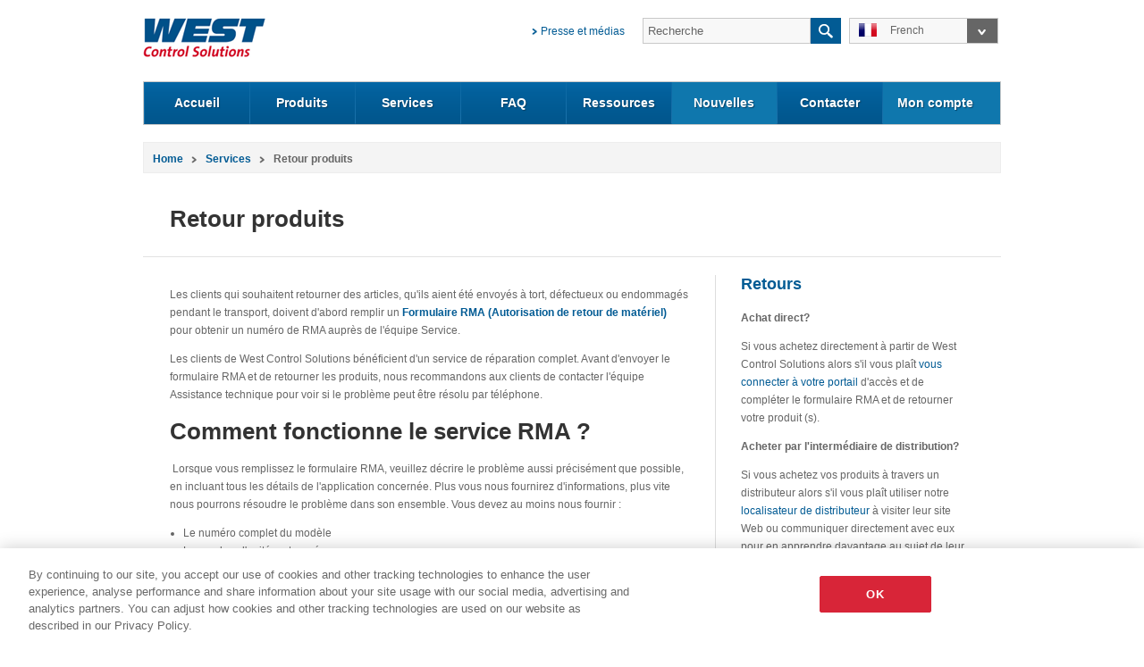

--- FILE ---
content_type: text/html; charset=utf-8
request_url: https://www.west-cs.fr/services-fr/informations-sur-la-rma/
body_size: 8707
content:
<!DOCTYPE html PUBLIC "-//W3C//DTD XHTML 1.1//EN" "http://www.w3.org/TR/xhtml11/DTD/xhtml11.dtd">
<html xmlns="http://www.w3.org/1999/xhtml" xml:lang="fr-FR" >
	<head>
		<base href="https://www.west-cs.fr/" />
        <meta name="viewport" content="width=device-width, initial-scale=1.0, maximum-scale=1.0, user-scalable=0">
		<title>Retour produits | West CS </title>
		<meta http-equiv="Content-type" content="text/html; charset=utf-8" />
		
		
	           <meta name="description" content="Les clients qui souhaitent retourner des articles, qu&#039;ils aient été envoyés à tort, défectueux ou endommagés pendant le transport, doivent d&#039;abord remplir un Formulaire RMA (Autorisation de retour de matériel) pour obtenir un numéro de RMA auprès de l&#039;équipe Service. Les clients de West Control Solutions bénéficient d&#039;un service de réparation complet. Avant d&#039;envoyer le formulaire RMA et de retourner les produits, nous recommandons aux clients de contacter l&#039;équipe Assistance technique pour voir si le problème peut être résolu par téléphone." />
		
		
		
		<link rel="canonical" href="https://www.west-cs.fr/services-fr/informations-sur-la-rma/" />
		
		  <link rel="shortcut icon" href="favicon.ico" />
		<link rel="stylesheet" type="text/css" href="https://www.west-cs.fr/westcontrol/css/jquery-ui-1.8.19.custom.css" />
		<link rel="stylesheet" type="text/css" href="https://www.west-cs.fr/westcontrol/css/main.css?1765276332" />
		<link rel="stylesheet" type="text/css" href="https://www.west-cs.fr/westcontrol/css/dcmegamenu.css" />
                <link rel="stylesheet" type="text/css" href="https://www.west-cs.fr/westcontrol/css/coda-slider-2.0.css" media="screen" />
                <link rel="stylesheet" type="text/css" href="https://www.west-cs.fr/westcontrol/css/liquid-slider.css" />
		<link rel="stylesheet" type="text/css" href="https://www.west-cs.fr/westcontrol/css/main_fr_FR.css?1765276332" />
		<script  type="text/javascript" src="//ajax.googleapis.com/ajax/libs/jquery/1.7.2/jquery.min.js"></script>
		<script  type="text/javascript" src="//ajax.googleapis.com/ajax/libs/jqueryui/1.8.18/jquery-ui.js"></script>
                <script type="text/javascript"  src="https://www.west-cs.fr/westcontrol/javascript/jquery.dcmegamenu.1.3.3.js"></script>
                 
                <script type="text/javascript"  src="https://www.west-cs.fr/westcontrol/javascript/jquery.hoverIntent.minified.js"></script>
		<script type="text/javascript"  src="https://www.west-cs.fr/westcontrol/javascript/jquery.validate.readable.js"></script>
		<script type="text/javascript" src="https://www.west-cs.fr/westcontrol/javascript/jquery.easing.1.3.js"></script>
		<script type="text/javascript" src="https://www.west-cs.fr/westcontrol/javascript/jquery.cycle.all.js"></script>
                <script type="text/javascript" src="https://www.west-cs.fr/westcontrol/javascript/jquery.coda-slider-2.0.js"></script>
                <script type="text/javascript" src="https://www.west-cs.fr/westcontrol/javascript/jquery.touchSwipe.min.js"></script>
                <script type="text/javascript" src="https://www.west-cs.fr/westcontrol/javascript/jquery.liquid-slider.min.js"></script>
		<script type="text/javascript" src="https://www.west-cs.fr/westcontrol/javascript/_main.js"></script>
		<!--[if gte IE 7]>
			<link rel="stylesheet" type="text/css" href="https://www.west-cs.fr/westcontrol/css/IEfix.css"/>
		<![endif]-->
	   <!-- Google Tag Manager -->
            <script>(function(w,d,s,l,i){w[l]=w[l]||[];w[l].push({'gtm.start':
            new Date().getTime(),event:'gtm.js'});var f=d.getElementsByTagName(s)[0],
            j=d.createElement(s),dl=l!='dataLayer'?'&l='+l:'';j.async=true;j.src=
            'https://www.googletagmanager.com/gtm.js?id='+i+dl;f.parentNode.insertBefore(j,f);
            })(window,document,'script','dataLayer','GTM-MR5K5PR');</script>
            <!-- End Google Tag Manager -->

	<link rel="stylesheet" type="text/css" href="/cookiesettings/css/jquery.fancybox.css?m=1744187404" />
</head>
	<body>
	<!-- Google Tag Manager (noscript) -->
        <noscript><iframe src="https://www.googletagmanager.com/ns.html?id=GTM-MR5K5PR"
        height="0" width="0" style="display:none;visibility:hidden"></iframe></noscript>
        <!-- End Google Tag Manager (noscript) -->
        <div id="wrapper">
    	   <div id="header" class="clearfix">
    	       <div id="logo">
    	           
                	   <a href="https://www.west-cs.fr/"><img src="https://www.west-cs.fr/westcontrol/images/header/logo.gif"  alt="West Control Solutions" title="West Control Solutions" /></a>
                	
                </div>
                  
                <div id="searchbar">
                <div class="left">
                    <div class="label"><a href="/">Presse et m&eacute;dias</a></div>
                    <div class="searchbox">
<form id="LuceneForm_AdvancedSearchForm" action="/services-fr/informations-sur-la-rma/AdvancedSearchForm" method="post" enctype="application/x-www-form-urlencoded">

		
			     <input type="text" name="Query" value="Recherche" class="text inputbox required" id="LuceneForm_AdvancedSearchForm_Query" />
		
			     <input type="hidden" name="clear" value="1" class="hidden" id="LuceneForm_AdvancedSearchForm_clear" />
		
	
		
			<input type="submit" name="action_AdvancedSearchResults" value="Search" class="action searchbtn" id="LuceneForm_AdvancedSearchForm_action_AdvancedSearchResults" />
		
	

</form>

</div>
                </div>
                <div class="countryoption">
                    <!--- translation START -->
                    <ul id="item1">
                    
                             <li class="top"><a href="https://www.west-cs.fr/services-fr/informations-sur-la-rma/"><img src="https://www.west-cs.fr/westcontrol/images/header/country/large-fr_FR.gif" alt="French" title="French" /><span>French </span></a> </li>
                    
                        
                            
                                
                                        <li class="item     "><a href="https://www.west-cs.co.uk/services-offered-by/return-material-authorisation-rma/"><img src="https://www.west-cs.fr/westcontrol/images/header/country/small-en_GB.gif" alt="English (UK)" title="English (UK)" /><span>English (UK)</span> </a></li>
                                

                            
                                
                                        <li class="item     "><a href="https://www.west-cs.com/services-offered-by-2/return-material-authorisation-rma/"><img src="https://www.west-cs.fr/westcontrol/images/header/country/small-en_US.gif" alt="English (US)" title="English (US)" /><span>English (US)</span> </a></li>
                                

                            
                                
                                        <li class="item     last  "><a href="https://www.west-cs.de/kundenservice/warenruecklieferungen-rma/"><img src="https://www.west-cs.fr/westcontrol/images/header/country/small-de_DE.gif" alt="German" title="German" /><span>German</span> </a></li>
                                

                            
                        
                    </ul>
                    <!--- translation END -->
                    </div>
                </div>
                <a class="headerMobileNav" href="/services-fr/informations-sur-la-rma/#mobileNav"></a>
            </div>
            <div class="clear"><!-- clear  --></div>
    	    <!-- MEGA NAV BLOCK START -->
            <div id="navbar">
                <div class="nav">
                    <ul class="mega-menu" id="mega-menu-1">
                       
                            <li>
                                <a href="/" class="" >Accueil<i></i></a>
                                 <ul>
                                    
                                        <li class=" "><h3>Pages d&#039;accueil dédiées </h3>
                                            <ul>
                                               
                                               		
                                               		    
                                                                <li class="nopadding"><a href="/accueil-utilisateurs-de-produits/">Je suis un utilisateur de produits </a></li>
                                                        
                                                    
                                               
                                               		
                                               		    
                                                                <li class="nopadding"><a href="/accueil-equipementiers/">Je suis un équipementier </a></li>
                                                        
                                                    
                                               
                                               		
                                               		    
                                                                <li class="nopadding"><a href="/page-d-accueil-distributeurs/">Je suis un distributeur </a></li>
                                                        
                                                    
                                               
                                            </ul>
                                       </li>
                                
                            
                                </ul>
                            
                         </li>
                       
                            <li>
                                <a href="/produits/" class="" >Produits<i></i></a>
                                 <ul>
                                    
                                        <li class=" vertical-divider "><h3>Régulateurs de Température</h3>
                                            <ul>
                                               
                                               		
                                               		    
                                                                <li class="nopadding"><a href="/produits/categories/regulateur-monoboucle-regulateur-de-temperature/">Régulateur Monoboucle </a></li>
                                                        
                                                    
                                               
                                               		
                                               		    
                                                                <li class="nopadding"><a href="/produits/categories/regulateur-multiboucle-regulateur-pid/">Régulateur Multiboucle </a></li>
                                                        
                                                    
                                               
                                               		
                                               		    
                                                                <li class="nopadding"><a href="/produits/D/regulateur-de-temperature-programmable/">Régulateur Programmable </a></li>
                                                        
                                                    
                                               
                                               		
                                               		    
                                                                <li class="nopadding"><a href="/produits/categories/limiteurs/">Limiteurs </a></li>
                                                        
                                                    
                                               
                                               		
                                               		    
                                                                <li class="nopadding"><a href="/produits/categories/gamme-de-relais-statiques-et-gradateurs-a-thyristors/">Thyristors </a></li>
                                                        
                                                    
                                               
                                               		
                                               		    
                                                                <li class="nopadding"><a href="/produits/produits-obsoletes/">Produits Obsolètes </a></li>
                                                        
                                                    
                                               
                                            </ul>
                                       </li>
                                
                                        <li class=" vertical-divider "><h3>Produits Auxiliaire</h3>
                                            <ul>
                                               
                                               		
                                               		    
                                                                <li class="nopadding"><a href="/produits/categories/enregistreurs-acquisition-de-donnees/">Enregistreur </a></li>
                                                        
                                                    
                                               
                                               		
                                               		    
                                                                <li class="nopadding"><a href="/produits/categories/transmetteurs-de-pression/">Transmetteurs de pression </a></li>
                                                        
                                                    
                                               
                                               		
                                               		    
                                                                <li class="nopadding"><a href="/produits/categories/cal-thermostats-numeriques/">Thermostats numériques </a></li>
                                                        
                                                    
                                               
                                               		
                                               		    
                                                                <li class="nopadding"><a href="/produits/categories/indicateurs/">Indicateurs </a></li>
                                                        
                                                    
                                               
                                               		
                                               		    
                                                                <li class="nopadding"><a href="/produits/categories/transmetteurs/">Transmetteurs </a></li>
                                                        
                                                    
                                               
                                            </ul>
                                       </li>
                                
                                        <li class=" "><h3>Nouveau!</h3>
                                            <ul>
                                               
                                               		
                                               		    
                                                                <li class="nopadding"><a href="/nouvelles/regulateur-de-temperature-pour-applications-d-emballage-configure-en-une-minute/">MAXVU </a></li>
                                                        
                                                    
                                               
                                               		
                                               		    
                                                                <li class="nopadding"><a href="/produits/modeles/thermostats-numeriques-et2011/">ET2011 </a></li>
                                                        
                                                    
                                               
                                               		
                                               		    
                                                                <li class="nopadding"><a href="/produits/modeles/pro-ec44-regulateur-simple-boucle-et-bi-boucle/">Pro-EC44 </a></li>
                                                        
                                                    
                                               
                                               		
                                               		    
                                                                <li class="nopadding"><a href="/produits/modeles/pro-16-regulateur-monoboucle/">Pro-16 </a></li>
                                                        
                                                    
                                               
                                               		
                                               		    
                                                                <li class="nopadding"><a href="/produits/modeles/datavu-7-enregistreurs/">DataVU 7 </a></li>
                                                        
                                                    
                                               
                                            </ul>
                                       </li>
                                
                            
                                </ul>
                            
                         </li>
                       
                            <li>
                                <a href="/services-fr/" class="" >Services<i></i></a>
                                 <ul>
                                    
                                        <li class=" "><h3>Sélectionnez un service </h3>
                                            <ul>
                                               
                                               		
                                               		    
                                                                <li class="nopadding"><a href="/services-fr/service-client/">Service client </a></li>
                                                        
                                                    
                                               
                                               		
                                               		    
                                                                <li class="nopadding"><a href="/services-fr/assistance-technique/">Assistance technique </a></li>
                                                        
                                                    
                                               
                                               		
                                               		    
                                                                <li class="padding"><a href="/services-fr/informations-sur-la-rma/">Retour produits </a></li>
                                                        
                                                    
                                               
                                               		
                                               		    
                                                                <li class="padding"><a href="/services-fr/distributeurs-partenaires/">Distributeurs partenaires </a></li>
                                                        
                                                    
                                               
                                            </ul>
                                       </li>
                                
                            
                                </ul>
                            
                         </li>
                       
                            <li>
                                <a href="/faq/" class="" >FAQ<i></i></a>
                                 <ul>
                                    
                                        <li class=" vertical-divider "><h3>Catégories</h3>
                                            <ul>
                                               
                                               		
                                               		    
                                                                <li class="nopadding"><a href="/faq/comment-acheter/">Comment acheter </a></li>
                                                        
                                                    
                                               
                                               		
                                               		    
                                                                <li class="nopadding"><a href="/faq/montant-minimum-de-commande/">Montant minimum de commande </a></li>
                                                        
                                                    
                                               
                                               		
                                               		    
                                                                <li class="nopadding"><a href="/faq/delais-de-livraison/">Délai de livraison </a></li>
                                                        
                                                    
                                               
                                               		
                                               		    
                                                                <li class="nopadding"><a href="/faq/informations-sur-la-livraison/">Informations sur la livraison </a></li>
                                                        
                                                    
                                               
                                               		
                                               		    
                                                                <li class="nopadding"><a href="/faq/glossaire/">Glossaire </a></li>
                                                        
                                                    
                                               
                                            </ul>
                                       </li>
                                
                                        <li class=" vertical-divider "><h3>Propos de nous</h3>
                                            <ul>
                                               
                                               		
                                               		    
                                                                <li class="nopadding"><a href="/propos-de-nous/presentation-de-la-societe/">Présentation de la société </a></li>
                                                        
                                                    
                                               
                                               		
                                               		    
                                                                <li class="nopadding"><a href="/propos-de-nous/associations-et-affiliations/">Associations et affiliations </a></li>
                                                        
                                                    
                                               
                                               		
                                               		    
                                                                <li class="nopadding"><a href="/propos-de-nous/processus-de-gestion-de-la-qualite/">Processus de gestion de la qualité </a></li>
                                                        
                                                    
                                               
                                            </ul>
                                       </li>
                                
                                        <li class=" "><h3>Support Produit</h3>
                                            <ul>
                                               
                                               		
                                               		    
                                                                <li class="nopadding"><a href="/faq/product-support-fr-fr/west-instruments-fr-fr/">West Instruments </a></li>
                                                        
                                                    
                                               
                                               		
                                               		    
                                                                <li class="nopadding"><a href="/faq/product-support-fr-fr/pma-fr-fr/">PMA </a></li>
                                                        
                                                    
                                               
                                               		
                                               		    
                                                                <li class="nopadding"><a href="/faq/product-support-fr-fr/cal-controls-fr-fr/">CAL Controls </a></li>
                                                        
                                                    
                                               
                                            </ul>
                                       </li>
                                
                            
                                </ul>
                            
                         </li>
                       
                            <li>
                                <a href="/ressources/" class="" >Ressources<i></i></a>
                                 <ul>
                                    
                                        <li class=" vertical-divider "><h3>Documentation</h3>
                                            <ul>
                                               
                                               		
                                               		    
                                                                <li class="nopadding"><a href="/ressources/brochures/">Brochures </a></li>
                                                        
                                                    
                                               
                                               		
                                               		    
                                                                <li class="nopadding"><a href="/ressources/manuels/">Manuels </a></li>
                                                        
                                                    
                                               
                                               		
                                               		    
                                                                <li class="nopadding"><a href="/ressources/fiches-techniques/">Fiches techniques </a></li>
                                                        
                                                    
                                               
                                               		
                                               		    
                                                                <li class="nopadding"><a href="/ressources/logiciels/">Logiciels </a></li>
                                                        
                                                    
                                               
                                               		
                                               		    
                                                                <li class="nopadding"><a href="/ressources/certification/">Certificats </a></li>
                                                        
                                                    
                                               
                                               		
                                               		    
                                                                <li class="nopadding"><a href="/ressources/3d-cad-FR/">3D CAD </a></li>
                                                        
                                                    
                                               
                                            </ul>
                                       </li>
                                
                                        <li class=" vertical-divider "><h3>Bibliothèque</h3>
                                            <ul>
                                               
                                               		
                                               		    
                                                                <li class="nopadding"><a href="/ressources/notes-d-application/">Notes d&#039;application </a></li>
                                                        
                                                    
                                               
                                               		
                                               		    
                                                                <li class="nopadding"><a href="/ressources/white-papers-fr-FR/">Whitepapers </a></li>
                                                        
                                                    
                                               
                                               		
                                               		    
                                                                <li class="nopadding"><a href="/ressources/guides-video/">Guides vidéo </a></li>
                                                        
                                                    
                                               
                                            </ul>
                                       </li>
                                
                                        <li class=" "><h3>Télécharger le logiciel </h3>
                                            <ul>
                                               
                                               		
                                               		    
                                                                <li class="nopadding"><a href="/ressources/logiciels/logiciels-pour-les-produits-pma/">Logiciels pour les produits PMA </a></li>
                                                        
                                                    
                                               
                                               		
                                               		    
                                                                <li class="nopadding"><a href="/ressources/logiciels/logiciels-pour-les-produits-west/">Logiciels pour les produits West </a></li>
                                                        
                                                    
                                               
                                               		
                                               		    
                                                                <li class="nopadding"><a href="/ressources/logiciels/logiciels-pour-les-produits-cal/">Logiciels pour les produits CAL </a></li>
                                                        
                                                    
                                               
                                               		
                                               		    
                                                                <li class="nopadding"><a href="/ressources/logiciels/logiciels-pour-les-produits-obsoletes/">Logiciels pour les produits obsolètes </a></li>
                                                        
                                                    
                                               
                                            </ul>
                                       </li>
                                
                            
                                </ul>
                            
                         </li>
                       
                            <li>
                                <a href="/nouvelles/" class="" >Nouvelles<i></i></a>
                                 <ul>
                                    
                            
                                </ul>
                            
                         </li>
                       
                            <li>
                                <a href="/contactez-nous/" class="" >Contacter<i></i></a>
                                 <ul>
                                    
                                        <li class=" vertical-divider "><h3>Coordonnées</h3>
                                            <ul>
                                               
                                               		
                                               		    
                                                                <li class="nopadding"><a href="/services-fr/distributeurs-partenaires/">Partenaires de distribution </a></li>
                                                        
                                                    
                                               
                                               		
                                               		    
                                                                <li class="nopadding"><a href="/contactez-nous/contacter-l-equipe-du-service-client/">L&#039;équipe du Service client </a></li>
                                                        
                                                    
                                               
                                               		
                                               		    
                                                                <li class="nopadding"><a href="/contactez-nous/service-commercial/">L&#039;équipe des Ventes </a></li>
                                                        
                                                    
                                               
                                               		
                                               		    
                                                                <li class="nopadding"><a href="/contactez-nous/emplacement-des-bureaux/">Voir l&#039;emplacement des bureaux </a></li>
                                                        
                                                    
                                               
                                            </ul>
                                       </li>
                                
                                        <li class=" "><h3>Demande d&#039;information </h3>
                                            <ul>
                                               
                                               		
                                               		    
                                                                <li class="nopadding"><a href="/contactez-nous/demander-une-assistance-technique/">Assistance technique </a></li>
                                                        
                                                    
                                               
                                               		
                                               		    
                                                                <li class="nopadding"><a href="/contactez-nous/demander-a-etre-rappele/">Demander à être rappelé </a></li>
                                                        
                                                    
                                               
                                               		
                                               		    
                                                                <li class="nopadding"><a href="/contactez-nous/demander-un-devis/">Demander un devis </a></li>
                                                        
                                                    
                                               
                                               		
                                               		    
                                                                <li class="nopadding"><a href="/contactez-nous/demander-une-demonstration/">Demander une démonstration </a></li>
                                                        
                                                    
                                               
                                               		
                                               		    
                                                                <li class="nopadding"><a href="/contactez-nous/faire-une-demande-de-renseignements/">Faire une demande </a></li>
                                                        
                                                    
                                               
                                               		
                                               		    
                                                                <li class="nopadding"><a href="/contactez-nous/contacter-l-equipe-du-service-client/">Presse Informations </a></li>
                                                        
                                                    
                                               
                                            </ul>
                                       </li>
                                
                            
                                </ul>
                            
                         </li>
                       
                        
                       <li>
                           <a href="admin" class="" >Mon compte</a>
                        </li>
                          
                    </ul>
                    <a href="/services-fr/informations-sur-la-rma/#" class="navAction navActionSearch">Search</a>
                    <a href="/services-fr/informations-sur-la-rma/#" class="navAction navActionLanguage">Choose language</a>
                </div>
            </div>
            <!-- MEGA NAV BLOCK  END-->
            <div class="clear"></div>
    	    <div id="main">
    	   	   
    	          <div id="bodywrapper">
	<div class="breadcrumb">	
<ul>
   <li class="home"><a href="https://www.west-cs.fr/">Home</a></li><li><a href="/services-fr/">Services</a></li><li class='selected'>Retour produits</li>
 </ul>
</div>	
	<div id="bodycontent">
		<div class="h1divider">
			<h1 class="title">Retour produits</h1>
			<div class="clear"></div>
		</div>
		<div class="bodytext newsstory">
		<div class="contentleftpanel">
		<p>Les clients qui souhaitent retourner des articles, qu'ils aient été envoyés à tort, défectueux ou endommagés pendant le transport, doivent d'abord remplir un <b><a title="Formulaire RMA" href="/utilisateurs-de-produits-portail-client/formulaire-rma/">Formulaire RMA (Autorisation de retour de matériel)</a></b> pour obtenir un numéro de RMA auprès de l'équipe Service.</p><p>Les clients de West Control Solutions bénéficient d'un service de réparation complet. Avant d'envoyer le formulaire RMA et de retourner les produits, nous recommandons aux clients de contacter l'équipe Assistance technique pour voir si le problème peut être résolu par téléphone.</p><h1>Comment fonctionne le service RMA ?</h1><p> Lorsque vous remplissez le formulaire RMA, veuillez décrire le problème aussi précisément que possible, en incluant tous les détails de l'application concernée. Plus vous nous fournirez d'informations, plus vite nous pourrons résoudre le problème dans son ensemble. Vous devez au moins nous fournir :</p><ul><li>Le numéro complet du modèle</li>
<li>Le nombre d'unités retournées</li>
<li>Le(s) numéro(s) de série de la/des unité(s)</li>
<li>Une description du problème (la mention « défectueux » ou « inconnu » ne suffit pas)</li>
</ul><p>Le formulaire RMA est à la disposition des clients et vous le trouverez dans la rubrique <a href="/services-fr/informations-sur-la-rma/" title="Mon WCS">Mon WCS</a> du site Web.</p><p>La procédure de retour des produits à l'aide du formulaire RMA est la suivante :</p><h2>Étape 1.</h2><p>Une fois le formulaire RMA rempli et envoyé en ligne à l'équipe Service et Réparation, un e-mail sera généré et envoyé au client (en général dans le jour ouvrable qui suit). L'e-mail indique le numéro de RMA qui a été attribué et donne une étiquette d'expédition qui doit être imprimée et jointe au(x) produit(s) retourné(s).</p><p>Les numéros de RMA sont valables pendant 30 jours. Si le retour est retardé au-delà de ce délai, le client devra faire une nouvelle demande de RMA.</p><h2>Étape 2.</h2><p>Dès que l'équipe Service et Réparation a reçu le(s) produit(s), elle effectue une première évaluation. Cette étape permet de voir si un défaut existe et si tel est le cas, d'évaluer s'il est possible de le réparer. Le temps pour effectuer la réparation sera déterminé et si des frais s'appliquent, ils seront calculés. À ce stade, le premier rapport de suivi contenant les résultats et le devis est envoyé par e-mail au client.</p><p>West Control Solutions facture des frais de réparation fixes pour les instruments qui ne sont pas couverts par la garantie. Les frais sont affichés dans le barème des prix britanniques de West Control Solutions.</p><p>À noter : des frais d'inspection et d'essai (plus les frais de retour) peuvent être facturés pour les unités retournées si aucun défaut n'est détecté ou si la défaillance vient d'une mauvaise configuration, même si le produit est toujours sous garantie. Ces frais peuvent également s'appliquer si le client décide de ne pas faire effectuer la réparation après le devis.</p><h2>Étape 3</h2><p>Le client peut alors décider de demander à l'équipe Service et Réparation de procéder à la réparation et si nécessaire, d'envoyer un bon de commande pour ce travail. Dans le cas où le produit n'est plus sous garantie, l'équipe Service et Réparation indiquera au client s'il est plus rentable d'acheter un nouveau produit ou s'il vaut mieux qu'il fasse réparer le produit existant.</p><h2>Étape 4.</h2><p>Si le client demande à l'équipe Service et Réparation de procéder à la réparation du produit, ce dernier agira en conséquence et lui renverra l'unité dans les délais indiqués.</p><p>Les produits réparés seront testés, étalonnés et nettoyés. Un rapport écrit sera joint aux produits retournés. Il indiquera tous les défauts trouvés et les actions correctives entreprises. Tous les travaux réalisés et les pièces utilisées sont alors garantis pendant 3 mois.</p><h1>Produits non pris en charge</h1><p>West prendra en charge les produits pendant au moins 5 ans après l'obsolescence programmée du modèle en question. Nous nous efforcerons de prendre en charge les produits pendant plus de 5 ans si la disponibilité des pièces le permet.</p><p>Les produits suivants ne peuvent plus être pris en charge par West et ne devraient pas être retournés. Vous pouvez demander une assistance pour que l'on vous indique un produit de remplacement moderne adapté si nécessaire.</p><table border="0" style="border: 1px solid #f5f5f5;" class="content-table" valign="top"><tbody><tr class="content-table-grey-row"><td>2050, 2052, 2054             </td>
<td>ELF, 2040, 2041              </td>
<td>3001, 3010, 3100             </td>
</tr><tr><td>2068, 2070, 2071</td>
<td>WE01</td>
<td>3200, 3300, 3400</td>
</tr><tr class="content-table-grey-row"><td>2072, 2073, 2075</td>
<td>MC20</td>
<td>
<p>2500, 3500</p>
</td>
</tr><tr><td>Octet</td>
<td>MC30/3A, MC30/3D</td>
<td>2800, 3800</td>
</tr><tr class="content-table-grey-row"><td>Gardian</td>
<td>MC35</td>
<td>2700, 3700, 3750</td>
</tr><tr><td>Gardsman</td>
<td>
<p>Thyristors</p>
<p>de marque West</p>
</td>
<td>2010</td>
</tr><tr class="content-table-grey-row"><td>N5010</td>
<td>CAL6000, CAL8000</td>
<td>ProVU4, ProVUC</td>
</tr></tbody></table>
        
        </div>
        
	    <div class="contentrightpanel">
	            
            
	<div class="copy last">

	    
            <div class="widgetcopy">
            	<h3 class="blue"><a href="/">Retours</a></h3>
            	<p><b>Achat direct?</b></p><p>Si vous achetez directement à partir de West Control Solutions alors s'il vous plaît <a title="vous connecter &amp;agrave; votre portail" href="http://www.west-cs.fr/admin">vous connecter à votre portail</a> d'accès et de compléter le formulaire RMA et de retourner votre produit (s).</p><p><b>Acheter par l'intermédiaire de distribution?</b></p><p>Si vous achetez vos produits à travers un distributeur alors s'il vous plaît utiliser notre <a title="localisateur de distributeur" href="/services-fr/distributeurs-partenaires/">localisateur de distributeur</a> à visiter leur site Web ou communiquer directement avec eux pour en apprendre davantage au sujet de leur politique de retour.</p>
            </div>			
		
			 
        
</div>	
<div class="widgetdivider"></div>		
 
    
            
	<div class="righthpwidget newspanel">
<h3 class="blue"><a href="">Dernières nouvelles</a></h2>
	
	<h4 class="blue"><a href=""></a></h3>
	<div></div>
	  <div class="link"><a href="">Lire plus</a></div>
	
	<div class="divider"></div>
	 
	    <div class="verticallink last"><a href="Categories/CategoryList">CategoryList</a></div>
	
</div>
<div class="clear"></div>
<div class="divider"></div>
 
    
            
	<div class="copy last">

	    
            <div class="widgetcopy">
                 
                <div class="widgetImage"><a href="/nouvelles/enewsletter-form/"><img src="/assets/widgets/eNewsletter-Signup-FR.gif" alt="" title="" /></a></div>
                    
                    
             </div>
            <div class="clear"></div>
        
</div>	
<div class="widgetdivider"></div>		
 
    
	    </div>
	</div>    
</div>
    	       
            </div>
            <div class="clear"></div>
            <div id="footer">
            
                
                 <div class="column">
                    <h2>Produits</h2>
                    <ul>
                    
                      <li class="link"><a href="/produits/categories/regulateur-monoboucle-regulateur-de-temperature/">Régulateur monoboucle</a></li>
                    
                      <li class="link"><a href="/produits/categories/regulateur-multiboucle-regulateur-pid/">Régulateur multiboucle</a></li>
                    
                      <li class="link"><a href="/produits/categories/limiteurs/">Limiteurs</a></li>
                    
                      <li class="link"><a href="/produits/categories/indicateurs/">Indicateurs</a></li>
                    
                      <li class="link"><a href="/produits/categories/enregistreurs-acquisition-de-donnees/">Enregistreurs</a></li>
                    
                      <li class="link"><a href="/produits/categories/transmetteurs/">Transmetteurs</a></li>
                    

                    </ul>
                
                </div>
                
                 <div class="column">
                    <h2>Société</h2>
                    <ul>
                    
                      <li class="link"><a href="/propos-de-nous/presentation-de-la-societe/">Présentation de la société</a></li>
                    
                      <li class="link"><a href="/propos-de-nous/associations-et-affiliations/">Associations et affiliations</a></li>
                    
                      <li class="link"><a href="/ressources/brochures/">Brochures</a></li>
                    
                      <li class="link"><a href="/emplois/">Emplois</a></li>
                    

                    </ul>
                
                </div>
                
                 <div class="column">
                    <h2>Rester en contact</h2>
                    <ul>
                    
                      <li class="link"><a href="/nouvelles/enewsletter-form/">Abonnez-vous à la newsletter</a></li>
                    

                    </ul>
                
                 <ul>
                 <li class="link bookmark"><a href="/services-fr/informations-sur-la-rma/#" class="jQueryBookmark" title="Retour produits">Ajouter aux favoris</a></li>
                 </ul>
                    <div class="socialicons">
                    	   <h2>R&eacute;seaux Sociaux</h2>
                            <a href="https://www.linkedin.com/company/west-control-solutions" rel="external"><img src="westcontrol/images/footer/linkedin.gif" title="" alt="" /></a>
                            <a href="https://twitter.com/#!/WestControlSolu" rel="external"><img src="westcontrol/images/footer/twitter.gif" title="" alt="" /></a>
                            <a href="https://www.youtube.com/user/WestControlSolutions" rel="external"><img src="westcontrol/images/footer/youtube.gif" title="" alt="" /></a>
                            </div>
                
                </div>
                
                
                <div class="column last">
                    <h2>West Control Solutions</h2><h4>fait partie de Gems Sensors &amp; Controls</h4><div class="address">383 Rue de la Belle Etoile <br>Bat T3</div><div class="address">Allée du Ponant</div><div class="address">95940 Roissy en France</div><div class="address"><a href="/propos-de-nous/presentation-de-la-societe/">Présentation de la société</a></div><div id="contactinfo">
<div class="contactinfo"><span>T</span> +33 (01) 71 84 17 32</div>
<div class="contactinfo"><span>F</span> +33 (01) 82 88 27 55</div>
<div class="contactinfo"><span>E</span> <a href="mailto:FR@West-CS.com">FR@West-CS.com</a></div>
</div>
                </div>
            </div>
            <div class="clear"></div>
            <div id="copyright">
                <div class="text">
                  Copyright © 2021 West Control Solutions
                </div>
                <div class="bottomlinks" >
                <ul >
                    <li ><a href="/contactez-nous/">Contactez-nous</a></li><li ><a href="/plan-du-site/">Plan du site</a></li><li ><a href="/pied-de-page-des-petites/conditions-generales/">Conditions générales</a></li><li  class="last" ><a href="/politique-de-confidentialite/">Politique de confidentiality</a></li>
                </ul>
              </div>
        </div>	
	<script type="text/javascript" src="/cookiesettings/javascripts/jquery.fancybox.js?m=1744187404"></script><script type="text/javascript" src="/cookiesettings/javascripts/jquery-cookie.js?m=1744187404"></script><script type="text/javascript" src="/cookiesettings/javascripts/preloader.js?m=1744187404"></script></body>
</html>


--- FILE ---
content_type: text/css
request_url: https://www.west-cs.fr/westcontrol/css/main.css?1765276332
body_size: 11790
content:
body { margin:0 ; font-size:12px; font-family: Arial; padding:0px; color:#666666; line-height:20px }
textarea{font-size:12px; font-family: Arial;}
/* general class */
.clear {clear:both}
hr {border-top:1px solid #dddddd; padding:0px 0px; height:1px; width:100%; display:block}
a img{ border:0px }
a { color:#025b94; text-decoration:none; }
a:hover { text-decoration:none; cursor:pointer; color:#da2133; }
a:active, a:focus {
   outline:  none;
   ie-dummy: expression(this.hideFocus=true);
}
:focus {
	-moz-outline-style: none;
}
.icon span{float:left;margin:3px 5px 0 0 ;}
.line, hr {margin:10px 0; border:0px; height:3px; background: #fff url(../images/line.png) repeat ;}
h1 { font-size: 26px; font-weight:bold; color:#333333; line-height:28px; }
h2 { font-size: 22px; font-weight:bold; padding-top:0px; margin-top:0px; color:#333333 ;line-height:30px}
h3 { font-size: 18px; font-weight:bold; padding-top:0px; margin-top:0px; color:#333333 }
h1.title { margin-left:30px  }
h2.blue { color:#025b94; padding-top:0px; margin-top:0px;  }

h3.blue { color:#025b94; padding-top:0px; margin-top:0px;  }
.rightcopy h3.blue {width:150px;width:140px; }
h4.blue { color:#025b94; font-size:12px }

#wrapper { width: 100%; max-width:960px; margin:20px auto; padding:0px }
#logo {  width:200px; float:left; }

#searchbar { width:550px; float:right;  }
#navbar {clear:both; margin:20px 0px; height:48px; }
#navbar ul { list-style:none}
#navbar ul li {float:left}
.label a:hover{ cursor:pointer; color:#da2133;}

.label { float:left; background:url(../images/header/blue-chevron.gif) 0 7px no-repeat; margin:5px 20px 0 0;padding:0px 0 0 10px; color:#025b94; }
.logLabel{margin:5px 0 0 150px}
.link, .verticallink, .arrowlink {  background:url(../images/header/blue-chevron.gif) 0 7px no-repeat; margin:10px 20px 10px 0;padding:0px 0px 0 14px; color:#025b94; }
.link a, .verticallink a, .arrowlink a { color:#025b94; text-decoration:none}
.link a:hover, a.label:hover, .arrowlink a:hover { cursor:pointer; color:#da2133;}
.link:hover, .verticallink:hover, .label:hover , .arrowlink:hover { background:url(../images/header/red-arrow.gif) 0 7px no-repeat; }
.searchbox { float:left;  }
#searchbar .left { float:left; width:350px;  margin:0 0 0 25px;  }
.searchbox .inputbox {   float:left;border:1px solid #c9c9c9; margin:0px; padding:5px; height:17px; width:176px ; background:#f8f8f8; color: #666666;}
.searchbox .searchbtn {  float:left;overflow: hidden; line-height: 0; height:29px;margin:0px 0 0 0;width:34px; display:block; text-indent:-1000px; background:url(../images/header/search.gif) no-repeat 0px 0px; border:0;cursor:pointer; }
.h1divider { margin:0px 0 20px 0; padding:0 0 10px 0; border-bottom:1px solid #e3e3e3; float: left; width: 100%; }
.h1divider h1 {float:left}
.h1divider .icon {float:right;margin: 0 40px 0 0}

li.padding{padding:10px 0 10px 0} 
/* language selection */
#searchbar .countryoption { width:165px; float:left; margin:0 0 0 380px   }
.countryoption ul { list-style:none; margin:0px; padding:0px; height:29px; width:165px; position:absolute;  z-index:2000 }
.countryoption ul li {clear:both;width:165px;height:27px; padding:0px 0; margin:0px;  }
.countryoption ul li.item{display:none; background:#fff; border-right:1px solid #c9c9c9; border-left:1px solid #c9c9c9; padding:3px 0 3px 0px;}
.countryoption ul li.item a{display:block;   }
.countryoption ul li.top{  border:1px solid #c9c9c9;background:#f8f8f8 url(../images/header/language.gif) no-repeat right 0px; }
.countryoption ul li.top:hover { background:url(../images/header/language-hover.gif)  no-repeat right 0px;}
.countryoption ul li.top:hover span { color:#666666}
.countryoption ul li img {  float:left; padding:5px 10px 0 10px }
.countryoption ul li span {float:left; padding:3px 0 0 5px; color:#666666}
.countryoption ul li.last{ border-bottom:1px solid #c9c9c9; }
.countryoption ul li.last img { padding-left:13px; padding-right:11px}
.countryoption ul li.last span  { color:#025B94 }
.countryoption ul:hover .item{display:block; z-index:2000}
.countryoption{position:absolute;}

/* homepage */
.homepanel { width:580px; float:left; margin:0px 0 30px 0;   border-right:1px solid #ddd; padding:0 30px 0px 0; height:200px}
.newspanel { width:260px; float:left; margin:0 0 20px 25px; padding:0px 0px 20px 0;  }
.newspanel .divider { border-bottom:1px solid #ddd; clear:both;}
.newspanel .verticallink {float:left; line-height:12px; border-right:1px solid #ddd; padding:0px 8px 0px 14px ;background:url(../images/header/blue-chevron.gif) 0 3px no-repeat; margin:10px 8px 0 0; color:#025b94; }
.newspanel .verticallink a:hover { color:#da2133}
.newspanel .verticallink:hover { background:url(../images/header/red-arrow.gif) 0 3px no-repeat; }
.newspanel .verticallink.last { border:0px; padding-right:0px}
#bodywrapper { clear:both; width:960px;  margin:0 auto; padding:0 0 0px 0;}
.homepage #bodywrapper{margin-top: -20px;}
#bodycontent { margin-top: 20px;  width:960px; }
#bodycontent.home {margin :-20px 0 0;}
.page-panel { width:580px; float:left; margin:0px 0 30px 0;   border-right:1px solid #ddd; padding:0 30px 30px 0; }
.newspanel-section, .page-panel-section {margin-bottom:30px; }
.page-panel-section{border-bottom: 1px solid #DDDDDD; padding-bottom: 30px;}
.page-panel ul {list-style-position: inside;} 

/* intersitial */
.homeleftpanel {width:460px; float:left;}
.homerightpanel {width:400px; float:left; margin:0 0 0 30px}

/* audiencehomepage widget */
.audiencehomepage .widget {float:left; margin:0 0px 25px 0; width:260px; border-right:1px solid #ddd; padding:0px 30px 0 30px;}
.audiencehomepage .widget h2.title { border-bottom:1px solid #ddd;padding-bottom:20px;  }
.audiencehomepage .widget h2 { font-size:18px; padding-bottom:0px}
.audiencehomepage .widget h2.blue { border:0px; }
.audiencehomepage .widget .copy {  padding:0px 0 25px 0; margin:0px 0 25px 0; clear:both ;  border-bottom: 1px solid #ddd;  }
.audiencehomepage .widget .copy.last { border-bottom:0px}
.audiencehomepage .widget .copy  .rightcopy { float:left; margin-left:0px; max-width:200px; }
.audiencehomepage .widget .copy  .rightcopy ul { margin:0 0 0 5px; padding:0px ; max-width:160px;}
.audiencehomepage .widget .copy  .rightcopy ul li.arrowlink {  list-style:none; }
.audiencehomepage .widget ul {padding: 0 0 0 15px; margin:0px;}
.audiencehomepage .widget ul li.arrowlink {  list-style:none; margin:0 0 0 -15px;}
.audiencehomepage .widget.firstcol { margin-left:0px; padding-left:0px }
.audiencehomepage .widget.lastcol { float:left; margin:0 0px  0 25px; padding:0px; width:260px; border:0px}
.audiencehomepage .widget .divider { padding:25px 0 0px 0; margin:25px 0 0px 0; clear:both ;border-top:1px solid #ddd;   }
.audiencehomepage .widget .section, .widget-section {height: 230px; }
.audiencehomepage .widget .widget-icon {float: left; height: 100%; margin: 0 20px; width:40px;}
.audiencehomepage .widget .widget-fullicon {float: left; height: 100%; margin: 0 20px; width:100%;}
.audiencehomepage .widget.firstcol  .widget-icon  { margin-left:0px}
.audiencehomepage .widget .widgetcopy { margin:0 0px}
.audiencehomepage .widget.firstcol .widgetcopy { margin-left:0px}

/* carousel for audiencehomepage */
/* rotator in-page placement */
.audiencehomepage div.rotator {	 height:305px; margin:10px 0 0 0; padding:0px }
.audiencehomepage div.rotator a { cursor:pointer;position:relative; display:block; width:100px; height:100px}
.audiencehomepage .newspanel{}
.audiencehomepage .righthpwidget .newspanel{padding-bottom: 10px;}
.audiencehomepage .newspanel .copy{margin: 10px 0; border-bottom: 1px solid #DDDDDD; padding-bottom: 10px;}

.coda-slider .rotator { overflow:hidden; width:790px;height:293px; margin:0px 0 0 11px;position:absolute; }
.coda-slider .rotator div  {  list-style: none; margin:0 0 0 0px; padding:0px; z-index:1;  }
.coda-slider div.rotator a { display:block; cursor:pointer;  }
.panel-wrapper {z-index:5; height:280px; margin:0;position:relative; display:block;filter:alpha(opacity=85);  }
.panel-title {z-index:5; display:block; opacity:0.85;filter:alpha(opacity=85);  }


/* homepage widget */
.home .widget {float:left; margin:0 ; width:320px; border-right:1px solid #ddd; padding:65px 0px 0 0px;}
.home .widget h2.title { border-bottom:1px solid #ddd;padding-bottom:20px;  }
.home .widget h2 { font-size:18px; padding-bottom:0px}
.home .widget h2.blue { border:0px; }
.home .widget .copy {margin-bottom:35px; border-bottom: 1px solid #DDDDDD; padding-bottom: 35px; float: left; overflow: hidden; width: 100%; height: 230px; }
.home .widget .copy.last { border-bottom:0px;}
.home .widget .copy  .rightcopy { float:left; margin-left:0px; }
.home .widget .copy  .rightcopy ul {padding: 0 0 0 15px; margin:0px; max-width:200px;}
.home .widget ul {padding: 0 0 0 15px; margin:0px;}
.home .widget ul li.arrowlink {  list-style:none; margin:0 0 0 -15px;   }
.home .widget.firstcol { margin-left:0px; padding-left:0px }
.home .widget.lastcol { float:left; margin:0;  width:310px; border:0px}
.home .widget .divider { padding:25px 0 0px 0; margin:25px 0 0px 0; clear:both ;border-top:1px solid #ddd;   }
.home .widget .rightcopy {float: left; height: 100%; width: 180px; overflow: hidden; margin-bottom: 35px;}
.home .widget .rightcopy .link { margin:0 0 0 0;}
.home .widget .widget-icon {float: left; height: 100%; margin: 0 20px; width:40px;}
.home .widget .widget-fullicon {float: left; height: 100%; margin: 0 20px; width:100%;}
.home .widget .widgetcopy, .home .widget .link  { margin:0 30px; }
.home .widget.firstcol .widgetcopy, .home .widget.firstcol .copy .link{ margin-left:0px}

/* tab css */
#navtabs { list-style: none;font: normal 12px Arial, sans-serif;  margin:0px; padding: 0;  font-size: 11px; font-weight: bold; }
ul#navtabs {  border-bottom: 1px solid #c8c8c8; margin:0px; padding:0px;height:36px;  width:960px; }
#navtabs li {  float: left;   height:16px; background: #ffffff url(../images/product_pages/tableft.gif) no-repeat left top; padding: 10px 0 10px 11px; margin-right: 1px; }
#navtabs li a {  height:16px;  background: #ffffff url(../images/product_pages/tabright.gif) no-repeat right top; padding: 10px 11px 12px 0; color:#025b94; }
#navtabs li.active  { height:17px; border-bottom: 0px solid #c8c8c8; background: #f6f6f6 url(../images/product_pages/tableft_active.gif) no-repeat left top;  	}
#navtabs li.active a { background: #f6f6f6 url(../images/product_pages/tabright_active.gif) no-repeat right top; color: #da2133; }
.tab-container  {   display:none; padding:30px 30px; background:#ffffff url(../images/product_pages/background.gif) no-repeat 0 0; }
.tab-container ul { margin:0 0 0 15px; padding:0 0 0 0}
.tab-container ul li {padding-bottom:10px}

/*content table css */
.bodytextcolleft {float:left; width:360px}
.bodytextcolright {float:left; margin:0 0 30px 0; width:600px; }
.bodytextcolright ul  { margin:0 0 0 20px; padding:0px}
.tablelayout {border:1px solid #d5d5d5; margin-top:30px}
.tablelayout .row {clear:both; padding:5px; background:#ffffff; display:block; }
.tablelayout .grey {background:#efefef; display:block}
.tablelayout .tablecolleft {float:left; padding-right:20px;width:190px; text-align:right; font-weight:bold;}
.tablelayout .tablecolright {float:left}

/*table styles*/
table {  clear:both }
table.content-table {width: 100%;  border:solid 1px #D5D5D5; margin: 40px 0;border-collapse: collapse; background-color:white; clear:both }
table.content-table td {padding: 5px 10px;  border-right:solid 1px #D5D5D5;}
.content-table-header {background: #025B94; color: #FFFFFF; padding: 5px 10px; text-align: left; }
table.content-table td.content-table-header { border-right:0px;}
.content-table-label { font-weight:bold; text-align:right }
.content-table-grey-row {background-color: #EFEFEF;}
/* end of table styles*/



/* widget left and right panel */
#bodycontent .leftpanel {float:left; width:460px;padding:0 0px 30px 0}
#bodycontent .rightpanel {float:left; width:400px; margin:0 0 0 30px; padding:0 0px 30px 0}

/* standard content left and right panel */
#bodycontent .contentleftpanel { width:580px; float:left; margin:0px 0 30px 0; border-right:1px solid #ddd; padding:0 30px 30px 0; }
#bodycontent .contentrightpanel {float:left; width:260px; margin:0 0 0 28px; padding:0 0px 30px 0}
#bodycontent .righthpwidget { clear:both; padding:0 0 20px 0; margin:0 0 20px 0; }
#bodycontent .righthpwidget ul { list-style:none; margin:0px; padding:0px}
#bodycontent .righthpwidget ul li { margin:0px; padding:0 0 5px 15px }
.contentrightpanel .widgetdivider { padding:0px 0 20px 0; margin:0px 0 20px 0; border-bottom:1px solid #ddd; clear:both;}
#bodycontent .loginpanel{ float: left;margin: 0 0 30px;padding: 0 30px 30px 0; width: 580px;}
.bodytext { width:900px; margin:0 auto;   }
.bodytextwide { width:960px; margin:0 auto; }
.bodytext ul, .bodytextwide ul {  padding: 0; margin:0 0 0 15px; }

/* news template */
.newsrow { clear:both; padding:0px 0 30px 0; margin-bottom:30px; border-bottom:1px solid #dddddd;  }
.newsrow .newscontent {float:left; width:400px; margin:0 0 0 30px} 
.newsrow .image {float:left; width:145px; display:block;}
.newsrow .author, .newsstory .author {  margin:0 0 20px 0 }
.newsrow .author .category , .newsstory .category{ color:#025b94}
.newsstory .newsbody { margin:30px 0}

/* righthand widget */
.socialiconswidget { padding:20px 0 0px 10px; background:#f6f6f6; border:1px solid #dddddd; height: 35px; margin: 0px 0 20px 0 }
.socialiconswidget .title {  float:left;  margin:0px 0px 0px 0; padding:0 0px 0 0; font-weight:bold; }
.socialiconswidget .images { float:left; width:150px;  }
.socialiconswidget img { margin:-10px 0 0px 0; padding:0px 0px 0 8px } 

/* righthand promotional widget */
.rightpromotional {margin:0 0  28px 0}
.rightpromotional .toprow {   background:#5FA6CB url(../images/news/lhs-signup1.gif) no-repeat top right;}
.rightpromotional .image { float:left; padding:18px 0px 0 18px; }
.rightpromotional .text { float:left;width:130px; font-size:20px; text-align:center; margin:20px 0 20px 30px; color:#ffffff; font-style:italic;  }
.rightpromotional .middlerow { clear:both; background:#e9e9e9 url(../images/news/lhs-signup2.gif); height:25px}
.rightpromotional .bottomrow {  text-align:center; background:#e9e9e9 url(../images/news/lhs-signup3.gif); height:54px}
.rightpromotional .bottomrow a { padding-top:10px; display:block; font-weight:bold; text-decoration:none; color:#ffffff}
.rightpromotional .fulltext { color:#ffffff; font-style:italic; padding:20px}
.rightpromotional .fulltextbutton {padding:20px; background:#0E72A6  ; }


/* breadcrumb */
.breadcrumb ul {  height:15px;list-style:none; background:#f4f4f4; border:1px solid #ededed; padding:8px 20px 10px 0; margin:0 0 20px 0px}
.breadcrumb ul li { display:block; float:left; background:url(../images/header/grey-chevron.gif) no-repeat right 7px;  }
.breadcrumb ul li a{  margin:0 15px 0 10px; font-weight:bold }
.breadcrumb ul li.selected { margin: 0 0 0 10px; background:none; font-weight:bold}

/* search result */
.searchresult {width:960px}
.searchresult .title {font-size:18px; color:#025b94; font-weight:bold;}
.searchresult .tab-container.productstab { margin:0px;padding-left:15px; padding-right:15px;  }
.searchresult .resultrow { margin:0 0 30px 0; clear:both;  }
.searchresult .filterbox {  border:1px solid #dddddd; padding:10px; background:#ffffff; margin:0 0 10px  0 }
.searchresult .filterboxTitle {font-size:18px; font-weight:bold; color:#025b94; margin:0px; padding:0px; cursor: pointer; position: relative; font-weight:bold; background: #fff url(../images/product_pages/maximise.gif) center right no-repeat; }
.searchresult .filterboxbody { padding-top:10px; display:none; }
.searchresult .filterboxbody ul {list-style:none; padding:0px; margin:0px}
.searchresult .filterboxbody ul li label { margin:0 0 0 5px}
.searchresult .filterboxbody .searchcriteria {clear:both; }
.searchresult .filterboxbody .searchcriteria label {margin:0 0 0 10px}
.searchresult .filtercol {float:left; width:280px; padding:15px 0}
.searchresult .resultcol {float:left; width:600px; margin:0 0 0 20px;   }
.searchresult .resultcol .resultcolrow .resultcolrowleft {float:left; width:100px; height:100px;  }
.searchresult .resultcol .resultcolrow .resultcolrowright {float:left; width:450px;margin:0 0 0 30px}
.searchresult .resultcol .resultcolrow .resultcolrowright a:hover { cursor:pointer; color:#da2133 }
.searchresult .resultcol .resultcolrow .resultcolrowleft .thumbnail {position:relative; border:1px solid #dddddd; height:100px; width:100px;background:#fff}
.searchresult .resultcol .resultcolrow .resultcolrowleft .overlayobsolete 
{ font-weight:bold; font-size:12px;position:absolute; text-align:center; color:#ffffff; margin:86px auto 0 auto; height:18px; width:100px;
background:#BABABA url(../images/product_pages/obsolete.gif) no-repeat right 2px;   }
.searchresult .resultcol h2 { font-weight:bold; font-size:16px; color:#025b94; padding:0px; margin:0px; }
.searchresult .resultcolrow {clear:both; padding-bottom:30px; display:block;}

/* pagination */
.pagination {width:100%}
.pagination .previous { float:left; width:60px; border-top:1px solid #d5d5d5; border-bottom:1px solid #d5d5d5;  display:block; height:20px; margin:0 20px 0 0px; padding:10px 0px 10px 30px;border-left:1px solid #d5d5d5; background:#ffffff url(../images/header/blue-chevron-previous.gif) 10px 17px no-repeat; border-right:1px solid #d5d5d5; }
.pagination .next {float:right; width:50px; border-top:1px solid #d5d5d5; border-bottom:1px solid #d5d5d5;  display:block; height:20px;margin:0 0 0 0px; padding:10px 0px 10px 10px;border-left:1px solid #d5d5d5; background:#ffffff url(../images/header/blue-chevron.gif) 45px 17px no-repeat; border-right:1px solid #d5d5d5;}
.pagination ul#pagination { float:left; border-right:1px solid #d5d5d5;list-style:none  }
.pagination ul#pagination { background:#ffffff; list-style:none; margin:0px 0 0 0; padding:0px;  height:40px;   }
.pagination ul#pagination li { float:left;  border-bottom:1px solid #d5d5d5; height:20px; border-top:1px solid #d5d5d5;padding:10px 15px; margin-right:0px; display:block;  border-left:1px solid #d5d5d5;  }
.pagination ul#pagination li.active {background:#DA2133; color:#ffffff; font-weight:bold;}


/* footer */
#landingfooter { clear:both; margin-top:20px;padding-top:20px;  border-top:1px solid #81A9C3; font-size:11px  }
#footer { clear:both; padding-top:0px;  border-bottom:1px solid #81A9C3;   }
#footer h2 {font-size:16px}
#footer  .column { width:190px; float:left; margin:30px 40px 0 0 }
#footer .column.last { margin-right:0px}
#footer ul { list-style:none; margin:0px; padding:0px}
#footer ul li  { border-bottom:1px solid #dddddd; padding:0 0 10px 15px  }
#footer ul li a { font-weight:normal}
#footer ul li.last { border:0px}

.socialicons { padding-top:20px }
.socialicons .addthisholder span { padding-right:10px}
.socialicons img { padding-right:10px}
.address { color:#666666; font-weight:bold; font-size:14px;  line-height:24px }
#contactinfo { padding-top:20px; font-weight:normal; }
.contactinfo { padding:5px 0}
.contactinfo span{ color:#da2133; font-weight:bold; margin-right:10px }
#copyright {   padding-top:20px; margin-top:40px; border-top:1px solid #dddddd; font-size:11px; margin-bottom:20px ;font-weight:bold;  line-height:12px}
#copyright .text {float:left; width:240px;   }
#copyright .bottomlinks {float:right;  }
#copyright .bottomlinks ul { list-style:none; margin:0px; padding:0px}
#copyright .bottomlinks ul li { float:left; border-right:1px solid #dddddd; padding-right:10px; margin-left:10px;}
#copyright .bottomlinks ul li.last { border:0px; padding-right:0px }
#footer.home{padding-top:0px;}


/*  page-form styles  */
.page-form {text-align: left; width: 960px; padding-top:20px}
.page-form .row {display: block; margin: 0 auto;   padding-bottom: 0px; clear: both;}
.page-form .row label {padding-bottom: 20px;}
.page-form .row  .replicate {margin-top:20px;}
.page-form label { float: left; font-weight: bold; margin: 0 20px 0 0; text-align: right; width: 278px;}    
.page-form label.error  { margin-left: 20px; height: 25px;  float: left;  position: absolute; text-align:left; background:#ffffff url(../images/form/validationleft.gif) no-repeat top left;}
.page-form div.CheckboxField .error{} 
.page-form label.error span { display:block;margin-left: 5px;  border-bottom: 1px solid #FBB6B0; border-right: 1px solid #FBB6B0;  border-top: 1px solid #FBB6B0; height: 20px; padding: 4px 20px 0px 10px;}
.page-form div.message{ height: 25px; margin-left: 20px; background: transparent url(../images/form/validationleft.gif) no-repeat scroll 0px 0px; padding-left: 6px; }
.page-form div.error{ background-color:#fff;  border-color: #FBB6B0; border-style: solid solid solid none;  border-width: 1px; padding: 3px 10px; height: 17px; font-weight:bold; }
.page-form .input label, .form .input input, .form .input textarea { float: left; margin: 0; padding: 0;} 
.form textarea {width: 274px; margin-bottom:20px}
.page-form .row img{float: left}
.page-form .error {color: red;}
.page-form .row input.text , .row select {border: inset 1px #D5D5D5; width: 278px; height:20px;}
.page-form div.blue-button input{background: url(../images/form/blue-btn.gif); color: #FFFFFF; height: 29px; padding: 0px 10px; font-weight: bold; font-border:none; margin-bottom:50px;}
.page-form .form_validation-summary {margin: 30px auto; text-align: center; color: red; font-weight: bold; background: url(../images/form/error.jpg) left no-repeat; height: 26px; width: 360px;}
.page-form .row .msg{font-size:1em; padding-left: 25px; width: 268px; float: left; margin-bottom: 20px;}
.page-form .TextField {clear:both}
.form-textbox, .row select {border: inset 1px #D5D5D5; width: 278px; height:20px;}
.page-form h3 { margin-left:300px}
.page-form .divider { border-bottom:#dddddd 1px solid; padding:25px 0 0 0; margin:0px 0 35px 0 }
.page-form .additem { margin:20px 0 20px 298px; border:#c8c8c8 1px solid; height:35px; width:278px; background:#ECF5FA url(../images/form/add.gif) no-repeat 10px 50% }
.page-form .additem a { display:block; padding:8px 0px; margin:0px 0 0 40px; font-weight:bold}
.page-form .blue { color:#287297}
#badMessage { clear:both; width:200px; color: red; font-weight: bold; background: url(../images/form/error.jpg) 0px 0px no-repeat; padding:0 0 0 40px ; height:25px}
.page-form .LiteralField h2{font-size: 18px;}
.page-form .CheckboxField {padding-bottom: 15px; }

/*new*/
.video {margin: 40px 0; width: 580px;}
.vertical-divider{border-right: solid 1px #C9C9C9;}
/* sitemap  */
.sitemap-list {float:left; width: 190px; }
.sitemap-list  h3{margin:10px 0  10px 0; }
.sitemap-list ul {list-style: none outside none;  margin: 0; padding: 0;}
.sitemap-list ul li a {width: 170px;}
.sitemap-panel{margin-bottom: 40px; width: 100%;clear: both;  float: left;}

/** distributor page **/
.search-bar {float: left; width: 100%; margin: 40px 0;}
.search-bar .controls {width:235px; margin-right:45px; float: left; }

.searchdistributor {float: right; margin-left:0px; }
#find-distributor{float: left; background: url("../images/header/language.gif") no-repeat  right  #F8F8F8; height: 26px; width: 149px; overflow: hidden;}
#find-distributor select {width: 172px;   color: #666666; height: 26px; padding:5px; background: transparent;  border: 1px solid #C9C9C9; }
#find-distributor select option {padding:5px;}
.distributor-list{float: left; background:  #F8F8F8; height: 26px; width: 149px;}
.distributor-list select{color: #666666;   border: 1px solid #C9C9C9; width: 149px; height: 26px; }
.distributor-list select option {padding:5px; margin: 5px;}
.distributorsblock { margin:0 0 30px 0}

.resultpanel-premium {background:#F4F4F4; float: left; width: 100%; border: 1px solid #EDEDED;}
h3.distributors{margin:10px 0 10px 10px}
.address-column{float: left; width: 40%; margin-right: 20px;}
.textcolumn{float: left; width: 55%;}
.distributor-addr.resultpanel-premium {  padding:30px; }
.distributor-addr{ margin:0px 0 20px 0; padding:0px 30px; }
.distributor-addr h2 { font-size: 18px; margin:0px 0 15px 0; padding:0px}
.distributor-addr h3 {font-size:12px; margin:0 0 0px 0; padding:0px}

.distributor-addr .logo { float:left; width:120px; display:block; border:1px solid #F4F4F4 }
.distributor-addr .companyinfo ul{list-style: none; padding: 0; margin:0px}
.distributor-addr .companyinfo {float:left; width:350px; margin:0 0 20px 20px}
.distributor-addr .content {float:left; width:360px; margin:30px 0 0 20px}
.distributors .divider { border-top:1px solid #d5d5d5; padding:0px 0 30px; margin:30px 0}
.distributors .nodivider { border-bottom:0px; padding-top:0px}
.distributors {padding-bottom:50px}

img.right, .img-float-right{float:right; margin: 0 0 40px 40px;}
img.left, .img-float-left{float:left; margin: 0  40px 40px 0;}
.widget-icon {float: left; height: 100%; margin: 0 30px;}


.blue-button input{background: url(../images/form/blue-btn.gif); color: #FFFFFF; height: 29px; padding: 3px 10px; font-weight: bold; border:none;}

/*landing page  */
#landingheader {padding-bottom:10px; border-bottom:1px solid #ddd;  margin:0 0 30px 0}
/* landing page left and right column */
.landingpage .landingleftpanel {float:left; width:460px;padding:0 0px 30px 0}
.landingpage .landingrightpanel {float:left;  width:450px;  margin:0 0 0 30px; padding:0 0px 50px 20px} 
.landingpage .blue-button { margin:15px 0 0 0 ;}
.landingpage .blue-button-large { margin:35px 0 0 0 ;}
.landingpage .blue-button a { font-weight: bold; border:0px; color:#ffffff; position:relative; height: 23px; padding: 5px 10px;  background: url(../images/form/search_btn.gif) repeat-x; }
.landingpage .blue-button-large a { font-weight: bold; font-size:16px; border:0px; color:#ffffff;  margin:20px 0 0 0 ; padding: 15px 30px;  background:#01568D url(../images/form/large-blue-button.gif) no-repeat;}
.landingpage .blue-button a:hover { underline:none }
/* landing page widget */
.landingpage .widget{float:left; margin:0; width:260px; border-right:1px solid #ddd; padding:0px 30px 0 30px;}
.landingpage .widget h2.title { border-bottom:1px solid #ddd;padding-bottom:20px;  }
.landingpage .widget h2 { font-size:18px; padding-bottom:0px}
.landingpage .widget h2.blue { border:0px; }
.landingpage .widget .copy {  padding:0px 0 30px 0; margin:0; clear:both ;  }
.landingpage .widget .copy.last { border-bottom:0px}
.landingpage .widget .copy  .rightcopy { float:left; margin-left:0px; max-width:160px; }
.landingpage .widget .copy  .rightcopy ul { margin:0px; padding:0px ; list-style:none; max-width:160px;}
.landingpage .widget.firstcol { margin-left:0px; padding-left:0px }
.landingpage .widget.lastcol { float:left; margin:0 0px  0 25px; padding:0px; width:260px; border:0px}
.landingpage .widget .divider { padding:25px 0 0px 0; margin:25px 0 0px 0; clear:both ;border-top:1px solid #ddd;   }
.landingpage .widget .section, .widget-section {height: 230px; }
.landingpage .widget .widget-icon {float: left; height: 100%; margin: 0 20px; width:40px;}
.landingpage .widget .widget-fullicon {float: left; height: 100%; margin: 0 20px; width:100%;}
.landingpage .widget.firstcol  .widget-icon  { margin-left:0px}
.landingpage .widget .widgetcopy { margin:0 0px}
.landingpage .widget.firstcol .widgetcopy { margin-left:0px}
.landingpage #copyright {border: none;}

.img-placeholder {width:470px;height:320px; }
.dialog-shadow {background:url(../images/form/box-shadow.png); margin:20px; }
.bodytext hr {margin: 30px 0 35px;}
/* Product CTA;s*/ 
.productCTA{ float:right;display:block;height:80px;margin:0 0 50px 50px }
.productCTA:hover{ cursor: hand; cursor: pointer; }
.productCTA span{display:block;height:50px; margin:0 0 10px 0 }
.productCTA a.link{height:50px; margin: 0 0px  0 50px;display:block;color:#fff;padding:0 10px 0 0 ;line-height:50px}
.productCTA span.quotation{background:url('../images/product_pages/button-quote-left.png') no-repeat}
.productCTA a.quotation{background:url('../images/product_pages/button-quote-right.png') no-repeat right;}
.productCTA span.enq{background:url('../images/product_pages/button-enquiry-left.png') no-repeat}
.productCTA a.enq{background:url('../images/product_pages/button-enquiry-right.png') no-repeat right; color:#0F77AD}

.clearfix:before,
.clearfix:after {
	content: " ";
	display: table;
}
.clearfix:after {
	clear: both;
}

.filtercol .mobilefilter, #navbar .mega-menu li.dc-mega-li a i,
.navAction {
	display: none;
}
.filtersblock {display:block;}
.filtercol .mobilefilter {
    display:none;
}
        
        
@media screen and (max-width: 991px) {

	#wrapper { margin: 0; max-width: none; }

	#header { padding: 10px 15px; position: relative; }

	#logo { width: 120px; }
	#logo a { display: block; }
	#logo img { width: 120px; vertical-align: top; }

	#header .label.logLabel { display: none; }

	#searchbar { position: fixed; top: -300px; right: -300px; width: 20px; height: 20px; z-index: 999999; }

	.headerMobileNav {
		width: 50px;
		position: absolute;
		top: 0px;
		right: 15px;
		bottom: 0px;
		display: block;
		background-image: url(./images/mobile-nav-closed.png);
		background-size: 36px 30px;
		background-position: center center;
		background-repeat: no-repeat;
		cursor: pointer;
	}
	.headerMobileNav.open {
		background-image: url(./images/mobile-nav-open.png);
		background-size: 30px 30px;
	}
        
        .filtercol .mobilefilter 
        {
            display:block;
        }
        
        #showfilter {
             border:1px solid #dddddd; padding:1%; background:#ffffff; display:block; width:98%;
        }
        #showfilter.on { margin-bottom:15px }
        
        .filtersblock {display:none;}
	#navbar {
		display: none;
		margin: 0px;
		height: auto;
	}

	#navbar .mega-menu {
		border: none;
		height: auto;
	}

	#navbar .mega-menu li.dc-mega-li,
	#navbar .mega-menu li {
		float: none;
		width: 100%;
		display: block;
		text-align: left;
		height: auto;
	}
	#navbar .mega-menu li.dc-mega-li > a {
		float: none;
		width: 100%;
		display: block;
		text-align: left;
		padding: 15px 15px 11px;
		position: relative;
		box-sizing: border-box;
		height: auto;
	}
	#navbar .mega-menu li a {
		float: none;
		width: 100%;
		text-align: left;
		padding: 15px 15px 11px;
		box-sizing: border-box;
		height: auto;
	}
	#navbar .mega-menu li.dc-mega-li a i {
		position: absolute;
		top: 0px;
		right: 15px;
		bottom: 0px;
		display: block;
		width: 50px;
		height: auto;
		background-image: url(./images/mobile-down-arrow.png);
		background-size: 25px auto;
		background-position: center;
		background-repeat: no-repeat;
		cursor: pointer;
	}
	#navbar .mega-menu li .sub-container.mega {
		display: block;
		position: static;
		width: 100%;
		margin: 0px !important;
	}
	#navbar .mega-menu li .sub-container.mega .vertical-divider.mega-unit.mega-hdr,
	#navbar .mega-menu li .sub-container.mega .mega-unit.mega-hdr.last {
		width: 100%;
		height: auto !important;
	}

	#bodywrapper,
	#bodycontent,
	.bodytextwide {
		width: 100%;
	}
	#bodycontent.home {
		margin-top: 0px;
	}

	.home .widget {
		width: 100% !important;
		display: block;
		float: none;
		padding: 0px 0px 20px; 
		border-left: none !important;
		border-right: none !important;
		border-bottom: 1px solid #DDDDDD !important;
		margin-top: 20px;
	}
	.home .widget.firstcol {
		padding-top: 20px;
	}
	.home .widget.lastcol {
		margin-top: 20px;
	}
	.home .widget:before,
	.home .widget:after {
		content: " ";
		display: table;
	}
	.home .widget:after {
		clear: both;
	}
	.home .widget .widget-icon {
		margin-left: 15px;
	}
	.home .widget .copy {
		width: 50%;
		height: auto;
		margin-bottom: 0px;
		padding-bottom: 0px;
		border: none;
	}
	.home .widget.lastcol .copy.last {
		border-bottom: none !important;
		padding-bottom: 0px;
	}
	.home .widget .rightcopy {
		margin-bottom: 0px;
	}

	#footer {
		padding: 0 15px;
	}
	#footer  .column {
		width: 100%;
	}
	#footer ul li {
		margin-right: 0px;
	}
	#copyright {
		padding-top: 10px;
		margin-bottom: 5px;
		margin-top: 20px;
	}
	#copyright .text {
		text-align: center;
		width: 100%;
		float: none;
		padding-bottom: 10px;
	}
	#copyright .bottomlinks {
		float: none;
		width: 100%;
		text-align: center;
	}
	#copyright .bottomlinks ul {
		display: inline-block;
	}
	#copyright .bottomlinks ul:before,
	#copyright .bottomlinks ul:after {
		content: " ";
		display: table;
	}
	#copyright .bottomlinks ul:after {
		clear: both;
	}
	#copyright .bottomlinks ul li {
		padding-right: 5px;
		margin-left: 5px;
		margin-bottom: 5px;
	}


	h1.title,
	.h1divider h1 {
		margin-top: 0px;
		margin-left: 15px;
		margin-right: 15px;
		float: none;
	}
	.h1divider .icon {
		margin: 0 0 0 15px;
		float: left;
	}
	.bodytext {
		width: 100%;
		padding: 0 15px;
		box-sizing: border-box;
	}
	.homepanel {
		width: 100%;
		height: auto;
		margin-bottom: 15px;
		padding: 0;
		border: none;
	}
	.audiencehomepage div.rotator {
		width: 100%;
		height: 0px !important;
		padding-bottom: 34.48%;
	}
	.audiencehomepage div.rotator a {
		width: 100%;
		height: 0px !important;
		padding-bottom: 34.48%;
	}
	.audiencehomepage div.rotator a img {
		width: 100%;
		height: auto;
	}
	.audiencehomepage .newspanel {
		text-align: center;
		margin: 0;
		width: 100%;
	}
	.audiencehomepage .widget {
		padding: 0;
		width: 100%;
		border-right: none;
		border-left: none;
	}
	.audiencehomepage .widget h2.title {
		padding-left: 15px;
	}
	.audiencehomepage .widget .copy {
		padding-left: 15px;
		padding-right: 15px;
	}
	.audiencehomepage .widget .copy.last {
		border-bottom: 1px solid #dddddd;
	}
	.audiencehomepage .widget.lastcol {
		margin: 0;
		width: 100%;
	}

	#bodycontent .leftpanel,
	#bodycontent .contentleftpanel,
	#bodycontent .homeleftpanel {
		width: 100%;
		padding: 0 15px 30px;
		box-sizing: border-box;
	}
	#bodycontent .rightpanel,
	#bodycontent .contentrightpanel,
	#bodycontent .homerightpanel {
		width: 100%;
		padding: 0 15px 30px;
		box-sizing: border-box;
		margin: 0;
	}
	#bodycontent .contentrightpanel {
		padding-bottom: 0px;
	}
	#bodycontent .rightpanel div[style="width:400px;height:200px;"] {
		display: none;
	}
	.contentrightpanel .widgetdivider {
		margin: 0px -15px 20px -15px;
	}
	.contentrightpanel .widgetdivider:last-child {
		display: none;
	}

	.breadcrumb ul {
		height: auto;
		padding-left: 5px;
		border-right: none;
		border-left: none;
	}
	.breadcrumb ul:before,
	.breadcrumb ul:after {
		content: " ";
		display: table;
	}
	.breadcrumb ul:after {
		clear: both;
	}

	#bodycontent table tr td {
		display: block;
		width: 100% !important;
		padding: 0 15px;
		box-sizing: border-box;
	}
	.search-bar {
		padding: 0 15px;
		box-sizing: border-box;
		margin-bottom: 10px;
	}
	.search-bar .controls {
		width: 100%;
		margin: 0 0 10px;
	}
	.search-bar .controls .distributor-list {
		width: calc(100% - 70px);
	}
	.search-bar .controls .distributor-list select {
		width: 100%;
		height: 29px;
	}
	.distributorsblock {
		border-left: none;
		border-right: none;
		width: 100%;
		padding: 10px 15px;
		box-sizing: border-box;
	}
	h3.distributors {
		margin: 0;
	}
	.distributor-addr {
		border-bottom: 1px solid #DDDDDD;
		padding: 0 0 10px;
	}
	.distributor-addr .logo {
		float: none;
		width: 100%;
		border: none;
	}
	.distributor-addr .companyinfo {
		float: none;
		width: 100%;
		margin: 0;
	}
	#bodycontent .distributor-addr table tr td {
		display: table-cell;
		width: auto;
		padding: 0;
	}
	.distributor-addr .content {
		margin: 0;
		float: none;
		width: 100%;
	}
	.distributor-addr .content ul {
		padding-left: 15px;
	}

	#bodycontent .homerightpanel img {
		max-width: 100%;
	}
	.home .widget .copy.last {
		padding-left: 15px;
		padding-right: 15px;
		box-sizing: border-box;
	}
	.home .widget .widgetcopy, .home .widget .link {
		margin: 0;
	}

	.landingpage .landingleftpanel {
		padding-bottom: 10px;
	}

	.landingpage .landingleftpanel,
	.landingpage .landingleftpanel .img-placeholder {
		width: 100%;
		float: none;
	}
	.landingpage .landingleftpanel .img-placeholder img {
		max-width: 100%;
	}
	.landingpage .landingrightpanel {
		width: 100%;
		float: none;
		margin: 0;
		padding: 0 15px 30px;
		box-sizing: border-box;
		border-bottom: 1px solid #DDDDDD;
	}
	.landingpage .widget,
	.landingpage .widget.firstcol,
	.landingpage .widget.lastcol {
		width: 100%;
		float: none;
		border-right: none;
		border-left: none;
		padding: 15px 15px 0;
		margin: -1px 0 0;
		box-sizing: border-box;
		border-top: 1px solid #DDDDDD;
	}

	#landingfooter {
		text-align: center;
		padding: 5px 15px;
		margin: 0;
	}

	#bodycontent .loginpanel {
		width: 100%;
		float: none;
		box-sizing: border-box;
		padding: 0px 15px 30px;
	}
	.page-form {
		width: 100%;
	}
	.page-form .row label {
		width: auto;
		display: block;
		float: none;
		text-align: left;
		padding-bottom: 0px;
		margin-top: 15px;
	}
	.page-form .row input.text, .row select {
		width: 100%;
	}

	.newsrow .image {
		float: none;
		width: 100%;
	}
	.newsrow .image img {
		max-width: 100%;
	}
	.newsrow .newscontent {
		float: none;
		width: 100%;
		margin: 0;
	}

	.bodytext img {
		max-width: 100%;
		height: auto;
	}
	.bodytext table .captionImage {
		margin-top: 15px;
	}
	#bodycontent .bodytext table {
		width: 100% !important;
	}
	#bodycontent .bodytext table tr.content-table-grey-row td {
		background-color: inherit !important;
	}
	#bodycontent .bodytext table tr td {
		padding: 0;
	}
	.bodytext .content-table-label {
		text-align: left;
	}

	.bodytextcolleft {
		width: 100%;
		float: none;
		padding: 0 15px;
		box-sizing: border-box;
		text-align: center;
	}
	.bodytextcolleft img {
		max-width: 100%;
		height: auto;
	}
	.bodytextcolright {
		width: 100%;
		float: none;
		padding: 0 15px;
		box-sizing: border-box;
	}
	.productCTA {
		width: 100%;
		max-width: 339px;
		margin: 0 auto 50px;
		float: none;
	}
	ul#navtabs {
		width: 100%;
		height: auto;
		border-top: 1px solid #c8c8c8;
	}
	ul#navtabs:before,
	ul#navtabs:after {
		content: " ";
		display: table;
	}
	ul#navtabs:after {
		clear: both;
	}
	#navtabs li,
	#navtabs li.active {
		width: 100%;
		background: none;
		border-bottom: 1px solid #c8c8c8;
		padding: 12px 15px 10px;
		box-sizing: border-box;
		height: auto;
		position: relative;
	}
	#navtabs li:after {
		content: ' ';
		display: block;
		position: absolute;
		top: 50%;
		right: 15px;
		margin-top: -10px;
		width: 15px;
		height: 15px;
		background-image: url(./images/mobile-tabs-arrow.png);
		background-size: 9.4px 15px;
		background-position: center center;
		background-repeat: no-repeat;
	}
	#navtabs li.active:after {
		background-image: url(./images/mobile-tabs-arrow-active.png);
		background-size: 15px 9.4px;
	}
	#navtabs li a,
	#navtabs li.active a {
		display: block;
		width: 100%;
		background: none;
		padding: 0;
	}

	.sitemap-panel {
		padding: 0 15px;
		box-sizing: border-box;
	}
	.sitemap-panel h2 {
		margin-bottom: 0px;
	}
	.sitemap-list {
		margin-left: 25px;
		width: auto;
		float: none;
	}
	.sitemap-list .label {
		float: none;
		background-position: left center;
	}
	.sitemap-list h3:not(:empty) + ul {
		margin-left: 25px;
	}

	.navAction {
		display: block;
		width: 50%;
		float: left;
		padding: 13px 0;
		text-align: center;
		background: #005b95;
		background: url(../images/nav/blue-nav.gif) 0 0 repeat-x;
		color: #ffffff;
		font-size: 14px;
		font-weight: bold;
		text-shadow: 1px 1px 1px #074367;
		font-size: 0px;
		line-height: 0;
	}
	.navAction:after {
		content: ' ';
		display: block;
		width: 20px;
		height: 20px;
		background-image: url(./images/mobile-search-icon.png);
		background-size: 20px 20px;
		background-position: center center;
		background-repeat: no-repeat;
		margin: 0 auto;
	}
	.navAction.navActionLanguage {
		background: #DA2133;
		text-shadow: 1px 1px 1px #820e10;
	}
	.navAction.navActionLanguage:after {
		background-image: url(./images/mobile-language-icon.png);
	}
	#searchbar .left .searchbox,
	#searchbar .countryoption {
		display: none;
		position: fixed;
		top: 0px;
		left: 0px;
		right: 0px;
		bottom: 0px;
		width: 100%;
		height: 0px;
		overflow: hidden;
		/*background: rgba(0, 91, 149, 0.8);*/
		background: rgba(0, 0, 0, 0.8);
		margin: 0;
		z-index: 999999;
	}
	#searchbar .left .searchbox.open,
	#searchbar .countryoption.open {
		display: block;
		height: 100%;
		width: 100%;
		margin: 0px;
	}
	#searchbar .left .searchbox form {
		text-align: center;
		margin: 69px 15px 0;
	}
	#searchbar .left .searchbox form:before,
	#searchbar .left .searchbox form:after {
		content: " ";
		display: table;
	}
	#searchbar .left .searchbox form:after {
		clear: both;
	}
	#searchbar .left .searchbox form .inputbox {
		box-sizing: border-box;
		height: 29px;
		width: calc(100% - 34px);
	}
	#searchbar .countryoption ul {
		display: block;
		width: auto;
		margin: 69px 15px 0;
		position: static;
	}
	#searchbar .countryoption ul li {
		width: 100%;
	}
	#searchbar .countryoption ul li.top:hover {
		background: #f8f8f8 url(../images/header/language-hover.gif)  no-repeat right 0px;
	}

	#main #coda-nav-1 {
		width: 100%;
	}
	#main #coda-nav-1 .coda-nav-topbox {
		width: 100%;
		text-align: center;
		box-sizing: border-box;
		height: auto;
		padding: 15px 15px 10px;
	}
	#main #coda-nav-1 .coda-nav-topbox h3 {
		margin: 0;
	}
	#main .coda-nav-topbox-arrow {
		display: none;
		/*width: 100%;
		background-image: url(../images/homepagecoda/nav2.gif), url(./images/mobile-coda-repeat.gif);
		background-size: 138px 20px, 1px 20px;
		background-repeat: no-repeat, repeat-x;
		background-position: center, center;*/
	}
	#main .coda-nav ul:before,
	#main .coda-nav ul:after {
		content: ' ';
		display: table;
	}
	#main .coda-nav ul:after {
		clear: both;
	}
	#main .coda-nav ul li {
		width: 33.33%;
		box-sizing: border-box;
	}
	#main .coda-nav ul li a,
	#main .coda-nav ul li a.current {
		width: auto;
		text-align: center;
		padding: 10px 5px 30px;
		background: #ededed;
	}
	.coda-nav ul li a.current {
		background: #da2133 !important;
	}
	#main .coda-nav ul li a span {
		margin-top: 10px;
	}
	#main .coda-nav ul li.twoline span {
		margin: 10px 0 0;
	}
	#main .coda-nav-bottom-box {
		display: none;
	}
	#main .coda-slider {
		width: 100%;
		height: 320px;
	}
	#main .panel-container {
		height: 320px;
	}
	#main .coda-slider .panel {
		width: 320px;
		width: 100vw;
		position: relative;
	}
	#main .coda-slider .rotator {
		width: 100%;
		margin: 0px;
		height: 320px;
		z-index: 1;
	}
	#main .coda-slider .rotator:before {
		content: ' ';
		display: block;
		position: absolute;
		top: 0px;
		left: 0px;
		right: 0px;
		bottom: 0px;
		z-index: 10;
		opacity: 0.7;
		
		background: -moz-linear-gradient(top, rgba(234,235,237,1) 0%, rgba(234,235,237,1) 1%, rgba(234,235,237,1) 15%, rgba(234,235,237,0) 50%, rgba(234,235,237,0) 100%); /* FF3.6-15 */
		background: -webkit-linear-gradient(top, rgba(234,235,237,1) 0%,rgba(234,235,237,1) 1%,rgba(234,235,237,1) 15%,rgba(234,235,237,0) 50%,rgba(234,235,237,0) 100%); /* Chrome10-25,Safari5.1-6 */
		background: linear-gradient(to bottom, rgba(234,235,237,1) 0%,rgba(234,235,237,1) 1%,rgba(234,235,237,1) 15%,rgba(234,235,237,0) 50%,rgba(234,235,237,0) 100%); /* W3C, IE10+, FF16+, Chrome26+, Opera12+, Safari7+ */
		filter: progid:DXImageTransform.Microsoft.gradient( startColorstr='#eaebed', endColorstr='#00eaebed',GradientType=0 ); /* IE6-9 */
	}
	#main .coda-slider .rotator img {
		position: absolute;
		top: 0px;
		width: auto !important;
		height: 100% !important;
		left: auto !important;
		right: 0px !important;
	}
	#main .sliderBox {
		height: auto;
		float: none;
		width: auto;
		margin: 5px 15px 0px;
		padding: 5px 10px;
	}
	#main .sliderBox h3 {
		margin: 0;
	}
	#main .sliderBox p {
		display: none;
	}

	.searchresult .filtercol {
		width: 100%;
                padding-top:0px;
                padding-bottom:0px;
	}
	.searchresult .tab-container.productstab {
		padding-top: 15px;
	}
	.searchresult .resultcol {
		width: 100%;
		margin: 0;
	}
	.searchresult .resultcol .resultcolrow .resultcolrowleft {
		width: 100%;
		height: auto;
	}
	.searchresult .resultcol .resultcolrow .resultcolrowright {
		width: 100%;
		margin: 5px 0 0;
	}
	.searchresult .tab-container.contentstab {
		padding: 15px 15px 30px;
	}
	.searchresult .tab-container.contentstab h2 {
		font-size: 18px;
		line-height: 24px;
	}
	.searchresult .tab-container.contentstab .resultrow {
		margin-bottom: 15px;
	}

	body .cookiespreload {
		top: auto;
		left: 0px;
		right: 0px;
		bottom: 0px;
		margin: 0;
		width: auto;
		padding: 15px;
	}
	body .cookiespreload h2 {
		margin: 0;
	}
	body .cookiespreload .cookiespreloadclose {
		display: none;
	}
	body .cookiespreload .copy {
		width: auto;
	}
	body .cookiespreload .copy p {
		margin-top: 0;
	}
	body .cookiespreload .bottom {
		margin-bottom: 0px;
	}
	body .cookiespreload .bottom .link {
		float: left;
		margin-left: 0;
		margin-bottom: 0;
	}

}

@media screen and (max-width: 568px) {

	.home .widget .copy {
		width: 100%;
		border-bottom: 1px solid #DDDDDD !important;
		margin-bottom: 20px;
		padding-bottom: 20px;
	}
	.home .widget {
		border-bottom: none !important;
		margin: 0px !important;
		padding: 0px;
	}

}

@media screen and (max-width: 527px) {

	#main .coda-nav ul li.twoline span {
		margin-top: 0px;
	}

}


/*Carousel*/
.homePageCarousel {
	width: 100%;
	height: 293px;
	background: #E4E4E4;
	position: relative;
}
.homePageCarousel .ls-nav {
	width: 150px;
	height: 100%;
	float: left;
	vertical-align: top;
	margin-right: 10px;
}
.homePageCarousel .ls-nav:before {
	content: ' ';
	display: block;
	width: 98px;
	font-family: Arial;
	font-size: 18px;
    font-weight: bold;
    padding: 30px 20px 19px;
    margin: 0px;
    border-right: solid 1px #CCCCCC;
	background: #f3f3f3;
	height: 20px;
}
.homePageCarousel__title {
	position: absolute;
	top: 0px;
	left: 0px;
	display: block;
	width: 98px;
	font-family: Arial;
	font-size: 18px;
	font-weight: bold;
	padding: 30px 20px 19px;
	margin: 0px;
}
#homePageCarouselSlider-nav-ul {
	width: 100%;
}
#homePageCarouselSlider-nav-ul:before {
	content: ' ';
	display: block;
	width: 138px;
	height: 20px;
	background-image: url(../images/homepagecoda/nav2.gif);
    border-right: solid 1px #CCCCCC;
}
#homePageCarouselSlider-nav-ul:after {
	content: ' ';
	height: 35px;
	background: url(../images/homepagecoda/nav4.gif);
	width: 138px;
	float: left;
	border-right: solid 1px #CCCCCC;
}
#homePageCarouselSlider-nav-ul li {
	display: block;
	width: 138px;
	height: 56px;
	background: url(../images/homepagecoda/nav3.gif) no-repeat;
    border-right: solid 1px #CCCCCC;
}
#homePageCarouselSlider-nav-ul li a {
	width: 150px;
	height: 56px;
	display: table;
	box-sizing: border-box;
	padding: 10px 20px;
	text-decoration: none;
	color: #666666;
	background: none;
	font-family: Arial;
	font-size: 14px;
	font-weight: bold;
	margin-top: -1px;
}
#homePageCarouselSlider-nav-ul li a span {
	display: table-cell;
	vertical-align: middle;
}
#homePageCarouselSlider-nav-ul li.current a {
	background: url(../images/homepagecoda/redarrowbox.png) no-repeat;
	color: #fff;
}
#homePageCarouselSlider-wrapper {
	max-width: 100% !important;
	width: 100%;
	height: 100%;
	float: right;
	vertical-align: top;
	overflow: hidden;
}
.homePageCarousel__slider {
	width: 800px !important;
	height: 100%;
	float: left;
}
.homePageCarousel__slide .title {
	display: none;
}
.homePageCarousel__rotator {
	position: absolute;
	top: 0px;
	left: 0px;
	right: 0px;
	bottom: 0px;
	width: 100%;
	height: 100%;
	z-index: 1;
	overflow: hidden;
}
.homePageCarousel__rotatorSlide {
	width: 100% !important;
	height: 100% !important;
	overflow: hidden;
}
.homePageCarousel__rotator img {
	width: 100%;
	height: auto;
}
.homePageCarousel__text {
	position: relative;
	z-index: 2;
}

@media screen and (max-width: 991px) {

	.homePageCarousel {
		height: auto;
	}
	.homePageCarousel .ls-nav {
		width: 100%;
		height: auto;
	}
	.homePageCarousel .ls-nav:before {
		width: 100%;
		text-align: center;
		padding: 15px 15px 10px;
	}
	.homePageCarousel__title {
		width: 100%;
		height: auto;
		text-align: center;
		box-sizing: border-box;
		padding: 15px 15px 10px;
	}
	#homePageCarouselSlider-nav-ul {
		height: 56px;
		overflow: hidden;
	}
	#homePageCarouselSlider-nav-ul:before,
	#homePageCarouselSlider-nav-ul:after {
		display: none;
		content: none;
	}
	#homePageCarouselSlider-nav-ul li {
		width: 33.33%;
		box-sizing: border-box;
		float: left;
		overflow: hidden;
	}
	#homePageCarouselSlider-nav-ul li a {
		width: 100%;
		box-sizing: border-box;
		text-align: center;
		padding: 10px 5px;
		background: #ededed;
	}
	#homePageCarouselSlider-nav-ul li.current a {
		background: #da2133 !important;
	}
	.homePageCarousel__slider {
		width: 100% !important;
		height: 320px;
		float: left;
	}
	.homePageCarousel__slide {
		height: 320px;
	}
	.homePageCarousel__slide .panel-wrapper {
		height: 290px;
		filter: alpha(opacity=100);
		padding: 15px 0;
	}
	.homePageCarousel__rotator {
		z-index: 1 !important;
	}
	.homePageCarousel__rotator:before {
		content: ' ';
		display: block;
		position: absolute;
		top: 0px;
		left: 0px;
		right: 0px;
		bottom: 0px;
		z-index: 10;
		opacity: 0.7;
		
		background: -moz-linear-gradient(top, rgba(234,235,237,1) 0%, rgba(234,235,237,1) 1%, rgba(234,235,237,1) 15%, rgba(234,235,237,0) 50%, rgba(234,235,237,0) 100%); /* FF3.6-15 */
		background: -webkit-linear-gradient(top, rgba(234,235,237,1) 0%,rgba(234,235,237,1) 1%,rgba(234,235,237,1) 15%,rgba(234,235,237,0) 50%,rgba(234,235,237,0) 100%); /* Chrome10-25,Safari5.1-6 */
		background: linear-gradient(to bottom, rgba(234,235,237,1) 0%,rgba(234,235,237,1) 1%,rgba(234,235,237,1) 15%,rgba(234,235,237,0) 50%,rgba(234,235,237,0) 100%); /* W3C, IE10+, FF16+, Chrome26+, Opera12+, Safari7+ */
		filter: progid:DXImageTransform.Microsoft.gradient( startColorstr='#eaebed', endColorstr='#00eaebed',GradientType=0 ); /* IE6-9 */
	}
	.homePageCarousel__rotator img {
		position: absolute;
		top: 0px;
		width: auto !important;
		height: 100% !important;
		left: auto !important;
		right: 0px !important;
		z-index: 1 !important;
	}

}

--- FILE ---
content_type: text/css
request_url: https://www.west-cs.fr/westcontrol/css/dcmegamenu.css
body_size: 449
content:

/* Mega Menu Styles */
.mega-menu ul, .mega-menu ul li {list-style: none;}
.mega-menu ul {position: relative; padding: 0; margin: 0;}
.mega-menu ul li ul {display: none;}
.mega-menu .sub {display: none;}
.mega-menu .sub ul {display: block;}

#mega-menu-1 li ul, #mega-menu-1 .sub {
display: none;}

#mega-menu-1 {
font: bold 14px Arial, sans-serif; 
list-style: none; 
position: relative; 
padding: 0; 
margin: 0;
}
#mega-menu-1 .sub ul {
display: block;
}
#mega-menu-1 {
height: 47px;
position: relative;
border:1px solid #C9C9C9;background: #0f77ad;
}


#mega-menu-1 .dc-mega-li {height: 47px; background:url(../images/nav/blue-nav.gif) 0 0 repeat-x;}
#mega-menu-1 li {background: #0f77ad; }


#mega-menu-1 li {float: left; margin: 0; font-weight: bold;}
#mega-menu-1 li a {
float: left; 
display: block; 
color: #fff; 
width: 118px;
padding: 15px 0px 11px 0;
text-decoration: none;
text-shadow: 1px 1px 1px #074367;
text-align:center; 
background:url(../images/nav/devide-nav.gif)  left no-repeat;
height:21px;
}
#mega-menu-1 li.mega-hover a, #mega-menu-1 li.mega-hover a:hover, #mega-menu-1 li a:hover  {
background: #CCC; 
color:#DA2133 ;
text-shadow: none;
border: none; 
}


#mega-menu-1 ul.sub div.row ul li.nopadding a:hover{color:#DA2133 ;}
 
#mega-menu-1 li a.select  { background: #DA2133; color: #FFFFFF;text-shadow: 1px 1px 1px #820e10;}

#mega-menu-1 li a.select:hover{color:#fff;background: #DA2133; } 

#mega-menu-1 li a.first {border: none;}

#mega-menu-1 li .sub-container {
position: absolute; z-index: 6;
}
#mega-menu-1 li .sub {
background: url(../images/header/meganav/meganav-background.gif) repeat-x #EBEBEB;
padding: 30px; 
border: 1px solid #C9C9C9;
z-index: 6;
}
#mega-menu-1 li .sub .row {
width: 100%; 
overflow: hidden;
clear: both;
}
#mega-menu-1 li .sub li {
list-style: none; 
float: none; 
width: 220px; 
font-size: 1em; 
font-weight: normal;
background: transparent;
}
#mega-menu-1 li .sub li.mega-hdr {
margin: 0 20px 10px 10px; 
float: left;
}
#mega-menu-1 li .sub li.mega-hdr.last {
margin-right: 0;
}
#mega-menu-1 li .sub a {
background: none; 
padding: 7px 10px; 
display: block; 
float: none; 
font-size: 13px;
text-shadow: none; text-align:left; width: 200px;
color:#025B94 !important;
}
#mega-menu-1 li .sub li.mega-hdr a.mega-hdr-a {
padding: 5px 0px; 
margin-bottom: 15px; 
font-weight: normal; 
border: none;

}
#mega-menu-1 li .sub li.mega-hdr a.mega-hdr-a:hover {
color: #000;
}
#mega-menu-1 .sub li.mega-hdr li a {
font-weight: normal;
background:url(../images/header/blue-chevron.gif) 0 5px no-repeat; 
margin:10px 20px 0 0;
padding:0 0 0 10px; 
border: none;
 
}
#mega-menu-1 .sub li.mega-hdr li a:hover {
font-weight:normal;
background:url(../images/header/red-arrow.gif) 0 5px no-repeat; 
margin:10px 20px 0 0;
padding:0px 0 0 10px;
color:#DA2133 !important;
}
#mega-menu-1 .sub ul li {
padding-right: 0;
}
#mega-menu-1 li .sub-container.non-mega .sub {
padding: 10px;
}
#mega-menu-1 li .sub-container.non-mega li {
padding: 0; 
width: 200px; 
margin: 0;
}
#mega-menu-1 li .sub-container.non-mega li a {
padding: 7px 5px 7px 22px;
}
#mega-menu-1 li .sub-container.non-mega li a:hover {
color: #a32403; 
background: #efefef;
}
.bodyTxt
{ font-size: 13px; margin-left: 20px;}

.descCopy {border-left: solid 1px #C9C9C9;  }
/***********************************************************************/

.confirmation .ui-dialog {
    overflow: hidden;
    padding: 0.2em;
    position: absolute;
    width: 300px;
}

.confirmation .ui-corner-all, .ui-corner-bottom, .ui-corner-right, .ui-corner-br {
    border-bottom-right-radius: 0;
}

.confirmation .ui-corner-all, .ui-corner-bottom, .ui-corner-left, .ui-corner-bl {
    border-bottom-left-radius: 0px;
}

.confirmation .ui-corner-all, .ui-corner-top, .ui-corner-right, .ui-corner-tr {
    border-top-right-radius: 0px;
}

.confirmation .ui-corner-all, .ui-corner-top, .ui-corner-left, .ui-corner-tl {
    border-top-left-radius: 0px;
}

.confirmation .ui-widget-content {
    background:  #EEEEEE;
    border: 1px solid #DDDDDD;
    color: #666666;
}

.ui-widget {
    font-family: Arial,sans-serif;
    font-size: 1.1em;







--- FILE ---
content_type: text/css
request_url: https://www.west-cs.fr/westcontrol/css/coda-slider-2.0.css
body_size: 433
content:

	
	noscript div { background: #ccc; border: 1px solid #900; margin: 20px 0; padding: 15px }

/*  */

	.coda-slider-wrapper {background: #E4E4E4;}
	.coda-slider { height:293px}
	.panel-container{height:293px;}
	
	/* Use this to keep the slider content contained in a box even when JavaScript is disabled */
	.coda-slider-no-js .coda-slider { height: 200px; overflow: auto !important; padding-right: 20px }
	
	/* Change the width of the entire slider (without dynamic arrows) */
	.coda-slider .panel { width: 820px;  } 
	.coda-slider { width: 800px;  }
	
	/* Tab nav */
	.coda-nav ul li a.current { color: #FFFFFF; width: 110px; background: url(../images/homepagecoda/redarrowbox.png) no-repeat; }
	
	
	.red-arrow{ background: url(../images/homepagecoda/red-active-arrow.png) center left no-repeat; width: 13px; height: 56px; float:right;
	border:1px solid green;}
	
	/* Panel padding */
	.coda-slider .panel-wrapper { padding: 15px 0;}
	.panel-title{margin:10px 0 15px; padding-left: 15px;}
	
	/* Preloader */
	.coda-slider p.loading { padding: 10px; text-align: center; display: none; }

/* Don't change anything below here unless you know what you're doing */

	/* Tabbed nav */
	#coda-nav-1 {width: 150px;  height: 100%;  float:left; }
	.coda-nav ul {   line-height: 18px; list-style: none; margin:0; padding: 0; overflow: visible;  }
	.coda-nav ul li { float:left; width: 138px;  margin: 0;}
	.coda-nav ul li a {width:110px; display: block; padding:10px 20px 30px; text-decoration: none; color: #666666; font-size: 14px; font-weight: bold; }
	.coda-nav ul li.tab2 a{padding:10px 20px 30px;}
	.coda-nav ul li span {margin:12px 0 0 0;display:block}
.coda-nav ul li.twoline span{margin:0px}
	/* Miscellaneous */
	.coda-slider-wrapper { clear: both; overflow: auto }
	.coda-slider { float: right; overflow: hidden; position: relative }
	.coda-slider .panel { display: block; float: left }
	.coda-slider .panel-container { position: relative }
	
/* new stuff*/
.sliderBox { border: solid #CCCCCC 1px; padding:15px; width:170px; height: 160px; float: left; overflow: hidden;
	margin-right:12px; line-height: 1.4em;
	background-color: #FBFBFB; 
	opacity:0.85;
	filter:alpha(opacity=85); /* For IE8 and earlier */}
.sliderBox p, .slidertx{ margin: 10px 0; max-height: 80px; overflow: hidden;}
.sliderBox h3{ line-height: 20px;}
.coda-nav-topbox {  height: 30px; background: url(../images/homepagecoda/Nav1.gif); padding: 30px 20px 10px; width: 98px; border-right:solid 1px #CCCCCC;}
.coda-nav-topbox-arrow{ height: 20px; background: url(../images/homepagecoda/nav2.gif) no-repeat; width: 138px; border-right:solid 1px #CCCCCC;}
.tab1, .tab2, .tab3 {height: 56px; background: url(../images/homepagecoda/nav3.gif) no-repeat; width: 138px; border-right:solid 1px #CCCCCC;}
.coda-nav-bottom-box {height: 35px; background:url(../images/homepagecoda/nav4.gif); width: 138px; float:left; border-right:solid 1px #CCCCCC;}

.sliderBox .link{ float:left; background:url(../images/header/blue-chevron.gif) 0 5px no-repeat; margin:5px 20px 0 0;padding:0px 0 0 15px; color:#025b94; }
.sliderBox .link:hover {background:url(../images/header/red-arrow.gif) 0px 5px no-repeat; color:#da2133 }


--- FILE ---
content_type: text/css
request_url: https://www.west-cs.fr/westcontrol/css/main_fr_FR.css?1765276332
body_size: -640
content:
.logLabel{margin:5px 0 0 90px}
.coda-nav ul li.twoline span{margin:12px 0 0 0;display:block}

--- FILE ---
content_type: text/css
request_url: https://www.west-cs.fr/cookiesettings/css/jquery.fancybox.css?m=1744187404
body_size: 2048
content:
/*! fancyBox v2.0.6 fancyapps.com | fancyapps.com/fancybox/#license */

/* cookie pre loader */
.cookiespreload { background:#ffffff; color:#666666; font-size:13px;  border:1px solid #999999;
padding:26px 10px 10px 26px; display:none;
width:330px; position: fixed; bottom: 0px; z-index: 9999; margin-left:60px; margin-right:auto; left:50%; right:50%;
margin-bottom:0px; margin-left:112px; }
.cookiespreload a { color:#006699;}
.cookiespreload .link { font-size:11px}
/* button */
.cookiewrapper a.button, .cookiespreload a.button{ text-decoration:none;background: transparent url('../images/btn-strip.gif') repeat scroll top right; color: #fff; display: block; float: left;   line-height: 13px; margin-right: 0px;   padding-right: 5px; text-decoration: none; }
.cookiewrapper a.button span, .cookiespreload a.button span{ font-weight:bold;text-decoration:none;background: transparent url('../images/btn-arrow.gif') no-repeat; display: block; line-height: 13px; padding: 13px 10px 15px 38px; display:block;} 
.cookiewrapper a.button:hover, .cookiespreload a.button:hover{opacity: 0.8;}
.cookiespreload a.button{ padding-right:10px }
.cookiespreload .copy { width:305px;}

.cookiespreload .bottom { margin:20px 0}
.cookiespreload .bottom .continue { float:left}
.cookiespreload .bottom .link { float:right;  margin-left:10px}
.cookiespreload .link  {background: transparent url('../images/arrow.png') no-repeat 0px 6px; padding:0px 0 0 10px }
.cookiespreload .link  a { margin:20px 0px 0 0; font-size:13px; font-weight:normal; }
.cookiespreload .link  a:hover, .arrow a:hover, .cookiespreload .copy a:hover{ cursor:pointer; color:#da2133;}
.cookiespreload .link:hover { background:url(../../westcontrol/images/header/red-arrow.gif) 0 6px no-repeat; }
.cookiespreload h2 { width:300px; margin-bottom: 15px; font-size:18px}
.cookiespreloadclose {position: absolute; top: -15px; right: -15px;	width: 34px; height: 34px;	cursor: pointer; z-index: 8040;	background-image: url('../images/close.png'); background-repeat:no; }
.cookiespreload .copy a{ font-weight:bold; color:#006699 }
/* cookie setting tab switcher */
.cookiewrapper {width:810px; margin-bottom:10px}
.cookiewrapper .copy .note { font-weight:bold; font-size:13px; padding:10px 0 }
.cookiewrapper .grey { font-size:11px; color:#CCCCCC} 
.clear { clear:both}
.cookieContainer{width:760px; position:relative; padding:20px 30px 20px 20px; background:url(../images/bg-gradient.gif) repeat-x; margin:0px 0 0 0 }
.cookiePerformance { z-index:0; background:url(../images/cookies_sprite.png) no-repeat 0px 10px; width:254px; float:left; height:184px; width:254px}
.cookiePerformance a, ul.cookieswitcher li a,  ul.cookieswitcherActive li a
{ color: #ffffff;  font-size:14px; text-transform:uppercase; cursor: pointer; display: block;
padding: 125px 10px 40px 0px; text-align: center; margin:0 auto; text-decoration: none; }

.cookiePerformance a:hover {color:#dddddd}
.cookieContainer h2 {color:#333}
ul.cookieswitcher { z-index:10; position:absolute; width:508px; list-style:none;  height: 184px; margin:0; padding:0px}
ul.cookieswitcher li { float:left;  text-align: center; }
ul.cookieswitcher li.level_2 { background:url(../images/cookies_sprite.png) no-repeat -1px -164px; width:253px;  }
ul.cookieswitcher li.level_3 { background:url(../images/light3.gif) no-repeat 0px 10px; width:253px; }
ul.cookieswitcher li { height:184px;  display:block; padding:0px 0px 0 0; color:#ffff; }
ul.cookieswitcherActive { float: left; height: 184px; left: 0; list-style: none outside none;  margin: 0; padding: 0; position: absolute;  width: 506px; top:0;}
ul.cookieswitcherActive li { float:left;  text-align: center;}
ul.cookieswitcherActive li.level_2 { background:url(../images/dark2.gif) no-repeat 0px 10px; width:253px; }
ul.cookieswitcherActive li.level_3 { background:url(../images/dark3.gif) no-repeat 0px 10px; width:253px; }

.mask, .maskWrapper { z-index:50;height: 184px;  left: 273px; overflow: hidden; position: absolute; width: 510px; }
.cookieContainer .mask { left:0; top:0 }
.dragImage { cursor: pointer; position: absolute; right: 7; top:0px; height:182px; z-index:999;  display:block; width:62px; margin:0px 0 0 0; }
.cookie-container ul { margin:0 0 0 15px; padding:0 0 0 0}
.cookie-container ul li {padding-bottom:15px}
#cookieswitch {clear:both;background:url(../images/bg-gradient.gif) repeat; width:760px; padding:25px; margin:auto 0 }
#cookieswitch h3 { color:#333 }
h2.willheader, h2.willnotheader { font-size:16px; color:#333; padding-top:10px;margin-top:0px; padding-left:60px; margin-bottom:0px ; height:33px }
h2.willheader { background: url(../images/will.gif) no-repeat 20px 8px; width:320px;  }
h2.willnotheader { background: url(../images/will-not.gif) no-repeat 20px 8px; width:320px;  }
.cookieContainer .info { background:url(../images/top.png) no-repeat 0px 0px;  width:762px; display:block; margin:20px 0 0 0}
.cookieContainer .infobottom { background:transparent url(../images/bottom.png) no-repeat 0px 0px; width:762px; height:13px;display:block }
.will  ul, .willnot  ul {  width:300px; margin:0 auto; }
div.willnot {float:left; width:300px;    }
div.will {float:left; width:379px; border-right:1px solid #d1d1d1; }
div.will ul { list-style:none; padding:0px; margin: 0 0 0 0px; background:#e9e9e9; }
div.will ul li{ background:transparent url(../images/tick.gif) no-repeat 0px 0px; padding:0 0px 20px 35px; line-height:12px}
div.willnot ul { list-style:none; padding:0px; margin: 0 0 0 0px; background:#e9e9e9; }
div.willnot ul li{ background:transparent url(../images/cross.gif) no-repeat 0px 0px; padding:0 0 20px 35px;  line-height:12px}
.detailsBody { background:#e9e9e9; padding:30px;  width:320px; height:320px; border-left:1px solid #e0e0e0; border-right:1px solid #e0e0e0; }
.detailsBodyFull { background:#e9e9e9; padding:30px;  width:700px; height:320px; border-left:1px solid #e0e0e0; border-right:1px solid #e0e0e0; }

.cookiewrapper .bottom  { margin:20px 0 20px 0; font-weight:bold}
.cookiewrapper .bottom .rightcol { float:right}
.cookiewrapper .bottom .rightcol .cancel { float:left; padding:12px 35px 0 0;}
.cookiewrapper .bottom .rightcol .cancel a { color:#000000}
.cookiewrapper .bottom .rightcol .save { float:left}
.cookiewrapper .bottom .bluearrowlink { float:left}
.cookiewrapper .bluearrowlink  { background: transparent url('../images/arrow.png') no-repeat 0px 18px; padding:12px 0 0 15px }
.cookiewrapper .bluearrowlink  a { margin:20px 0 0 0}

.fancybox-tmp iframe, .fancybox-tmp object {
vertical-align: top;
	padding: 0;
	margin: 0;
}

.fancybox-wrap {
	position: absolute;
	top: 0;
	left: 0;
	z-index: 8020;
}

.fancybox-wrap2 { 
	top: 10% !important; 
  	left: 50 !important; 
	z-index: 8020;
}
.fancybox-skin {
	position: relative;
	padding: 0;
	margin: 0;
	background: #f9f9f9;
	color: #444;
	text-shadow: none;
}

.fancybox-opened {
	z-index: 8030;
}

.fancybox-opened .fancybox-skin {
	-webkit-box-shadow: 0 10px 25px rgba(0, 0, 0, 0.5);
	   -moz-box-shadow: 0 10px 25px rgba(0, 0, 0, 0.5);
	        box-shadow: 0 10px 25px rgba(0, 0, 0, 0.5);
}

.fancybox-outer, .fancybox-inner {
	padding: 0;
	margin: 0;
	position: relative;
	outline: none;
}

.fancybox-inner {
	overflow: hidden;
}

.fancybox-inner h1 { padding-top:0px; margin-top:0}
.fancybox-inner .copy {margin:20px 0}

.fancybox-inner h2 { color:#333333; font-size:18px; }

.fancybox-type-iframe .fancybox-inner {
	-webkit-overflow-scrolling: touch;
}

.fancybox-error {
	color: #444;
	font: 14px/20px "Helvetica Neue",Helvetica,Arial,sans-serif;
	margin: 0;
	padding: 10px;
}

.fancybox-image, .fancybox-iframe {
	display: block;
	width: 100%;
	height: 100%;
	border: 0;
	padding: 0;
	margin: 0;
	vertical-align: top;
}

.fancybox-image {
	max-width: 100%;
	max-height: 100%;
}

#fancybox-loading, .fancybox-close, .fancybox-prev span, .fancybox-next span {
	background-image: url('../images/fancybox_sprite.png');
}

#fancybox-loading {
	position: fixed;
	top: 50%;
	left: 50%;
	margin-top: -22px;
	margin-left: -22px;
	background-position: 0 -108px;
	opacity: 0.8;
	cursor: pointer;
	z-index: 8020;
}

#fancybox-loading div {
	width: 44px;
	height: 44px;
	background: url('../images/fancybox_loading.gif') center center no-repeat;
}

.fancybox-close {
	position: absolute;
	top: -15px;
	right: -10px;
	width: 34px;
	height: 34px;
	cursor: pointer;
	z-index: 8040;
	background-image: url('../images/close.png');
	background-repeat:no;
}

.fancybox-nav {
	position: absolute;
	top: 0;
	width: 40%;
	height: 100%;
	cursor: pointer;
	background: transparent url('../images/blank.gif'); /* helps IE */
	-webkit-tap-highlight-color: rgba(0,0,0,0);
	z-index: 8040;
}

.fancybox-prev {
	left: 0;
}

.fancybox-next {
	right: 0;
}

.fancybox-nav span {
	position: absolute;
	top: 50%;
	width: 36px;
	height: 34px;
	margin-top: -18px;
	cursor: pointer;
	z-index: 8040;
	visibility: hidden;
}

.fancybox-prev span {
	left: 20px;
	background-position: 0 -36px;
}

.fancybox-next span {
	right: 20px;
	background-position: 0 -72px;
}

.fancybox-nav:hover span {
	visibility: visible;
}

.fancybox-tmp {
	position: absolute;
	top: -9999px;
	left: -9999px;
	padding: 0;
	overflow: visible;
	visibility: hidden;
}

/* Overlay helper */

#fancybox-overlay {
	position: absolute;
	top: -20px;
	left: 0;
	overflow: hidden;
	display: none;
	z-index: 8010;
	background: #000;
}

#fancybox-overlay.overlay-fixed {
	position: fixed;
	bottom: 0;
	right: 0;
}

/* Title helper */

.fancybox-title {
	visibility: hidden;
	font: normal 13px/20px "Helvetica Neue",Helvetica,Arial,sans-serif;
	position: relative;
	text-shadow: none;
	z-index: 8050;
}

.fancybox-opened .fancybox-title {
	visibility: visible;
}

.fancybox-title-float-wrap {
	position: absolute;
	bottom: 0;
	right: 50%;
	margin-bottom: -35px;
	z-index: 8030;
	text-align: center;
}

.fancybox-title-float-wrap .child {
	display: inline-block;
	margin-right: -100%;
	padding: 2px 20px;
	background: transparent; /* Fallback for web browsers that doesn't support RGBa */
	background: rgba(0, 0, 0, 0.8);
	-webkit-border-radius: 15px;
	   -moz-border-radius: 15px;
	        border-radius: 15px;
	text-shadow: 0 1px 2px #222;
	color: #FFF;
	font-weight: bold;
	line-height: 24px;
	white-space: nowrap;
}

.fancybox-title-outside-wrap {
	position: relative;
	margin-top: 10px;
	color: #fff;
}

.fancybox-title-inside-wrap {
	margin-top: 10px;
}

.fancybox-title-over-wrap {
	position: absolute;
	bottom: 0;
	left: 0;
	color: #fff;
	padding: 10px;
	background: #000;
	background: rgba(0, 0, 0, .8);
}

--- FILE ---
content_type: text/javascript
request_url: https://www.west-cs.fr/westcontrol/javascript/jquery.validate.readable.js
body_size: 12845
content:
/**
 * jQuery Validation Plugin
 * 
 * @VERSION
 * 
 * http://bassistance.de/jquery-plugins/jquery-plugin-validation/
 * http://docs.jquery.com/Plugins/Validation
 * 
 * Copyright (c) 2012 J�rn Zaefferer
 * 
 * Dual licensed under the MIT and GPL licenses:
 * http://www.opensource.org/licenses/mit-license.php
 * http://www.gnu.org/licenses/gpl.html
 */

(function($) {

$.extend($.fn, {
						// http://docs.jquery.com/Plugins/Validation/validate
						validate : function(options) {

							// if nothing is selected, return nothing; can't
							// chain anyway
							if (!this.length) {
								if (options && options.debug && window.console) {
									console
											.warn("nothing selected, can't validate, returning nothing");
								}
								return;
							}

							// check if a validator for this form was already
							// created
							var validator = $.data(this[0], 'validator');
							if (validator) {
								return validator;
							}

							// Add novalidate tag if HTML5.
							this.attr('novalidate', 'novalidate');

							validator = new $.validator(options, this[0]);
							$.data(this[0], 'validator', validator);

							if (validator.settings.onsubmit) {

								this
										.validateDelegate(
												":submit",
												"click",
												function(ev) {
													if (validator.settings.submitHandler) {
														validator.submitButton = ev.target;
													}
													// allow suppressing
													// validation by adding a
													// cancel class to the
													// submit button
													if ($(ev.target).hasClass(
															'cancel')) {
														validator.cancelSubmit = true;
													}
												});

								// validate the form on submit
								this
										.submit(function(event) {
											if (validator.settings.debug) {
												// prevent form submit to be
												// able to see console output
												event.preventDefault();
											}
											function handle() {
												var hidden;
												if (validator.settings.submitHandler) {
													if (validator.submitButton) {
														// insert a hidden input
														// as a replacement for
														// the missing submit
														// button
														hidden = $(
																"<input type='hidden'/>")
																.attr(
																		"name",
																		validator.submitButton.name)
																.val(
																		validator.submitButton.value)
																.appendTo(
																		validator.currentForm);
													}
													validator.settings.submitHandler
															.call(
																	validator,
																	validator.currentForm,
																	event);
													if (validator.submitButton) {
														// and clean up
														// afterwards; thanks to
														// no-block-scope,
														// hidden can be
														// referenced
														hidden.remove();
													}
													return false;
												}
												return true;
											}

											// prevent submit for invalid forms
											// or custom submit handlers
											if (validator.cancelSubmit) {
												validator.cancelSubmit = false;
												return handle();
											}
											if (validator.form()) {
												if (validator.pendingRequest) {
													validator.formSubmitted = true;
													return false;
												}
												return handle();
											} else {
												validator.focusInvalid();
												return false;
											}
										});
							}

							return validator;
						},
						// http://docs.jquery.com/Plugins/Validation/valid
						valid : function() {
							if ($(this[0]).is('form')) {
								return this.validate().form();
							} else {
								var valid = true;
								var validator = $(this[0].form).validate();
								this.each(function() {
									valid &= validator.element(this);
								});
								return valid;
							}
						},
						// attributes: space seperated list of attributes to
						// retrieve and remove
						removeAttrs : function(attributes) {
							var result = {}, $element = this;
							$.each(attributes.split(/\s/), function(index,
									value) {
								result[value] = $element.attr(value);
								$element.removeAttr(value);
							});
							return result;
						},
						// http://docs.jquery.com/Plugins/Validation/rules
						rules : function(command, argument) {
							var element = this[0];

							if (command) {
								var settings = $
										.data(element.form, 'validator').settings;
								var staticRules = settings.rules;
								var existingRules = $.validator
										.staticRules(element);
								switch (command) {
								case "add":
									$.extend(existingRules, $.validator
											.normalizeRule(argument));
									staticRules[element.name] = existingRules;
									if (argument.messages) {
										settings.messages[element.name] = $
												.extend(
														settings.messages[element.name],
														argument.messages);
									}
									break;
								case "remove":
									if (!argument) {
										delete staticRules[element.name];
										return existingRules;
									}
									var filtered = {};
									$
											.each(
													argument.split(/\s/),
													function(index, method) {
														filtered[method] = existingRules[method];
														delete existingRules[method];
													});
									return filtered;
								}
							}

							var data = $.validator.normalizeRules($.extend({},
									$.validator.metadataRules(element),
									$.validator.classRules(element),
									$.validator.attributeRules(element),
									$.validator.staticRules(element)), element);

							// make sure required is at front
							if (data.required) {
								var param = data.required;
								delete data.required;
								data = $.extend({
									required : param
								}, data);
							}

							return data;
						}
					});

	// Custom selectors
	$.extend($.expr[":"], {
		// http://docs.jquery.com/Plugins/Validation/blank
		blank : function(a) {
			return !$.trim("" + a.value);
		},
		// http://docs.jquery.com/Plugins/Validation/filled
		filled : function(a) {
			return !!$.trim("" + a.value);
		},
		// http://docs.jquery.com/Plugins/Validation/unchecked
		unchecked : function(a) {
			return !a.checked;
		}
	});

	// constructor for validator
	$.validator = function(options, form) {
		this.settings = $.extend(true, {}, $.validator.defaults, options);
		this.currentForm = form;
		this.init();
	};

	$.validator.format = function(source, params) {
		if (arguments.length === 1) {
			return function() {
				var args = $.makeArray(arguments);
				args.unshift(source);
				return $.validator.format.apply(this, args);
			};
		}
		if (arguments.length > 2 && params.constructor !== Array) {
			params = $.makeArray(arguments).slice(1);
		}
		if (params.constructor !== Array) {
			params = [ params ];
		}
		$.each(params, function(i, n) {
			source = source.replace(new RegExp("\\{" + i + "\\}", "g"), n);
});
return source;
};

$.extend($.validator, {

defaults: {
																																										messages  : {},
							groups : {},
							rules : {},
							errorClass : "error",
							validClass : "valid",
							errorElement : "label",
							focusInvalid : true,
							errorContainer : $([]),
							errorLabelContainer : $([]),
							onsubmit : true,
							ignore : ":hidden",
							ignoreTitle : false,
							onfocusin : function(element, event) {
								this.lastActive = element;

								// hide error label and remove error class on
								// focus if enabled
								if (this.settings.focusCleanup
										&& !this.blockFocusCleanup) {
									if (this.settings.unhighlight) {
										this.settings.unhighlight.call(this,
												element,
												this.settings.errorClass,
												this.settings.validClass);
									}
									this.addWrapper(this.errorsFor(element))
											.hide();
								}
							},
							onfocusout : function(element, event) {
								if (!this.checkable(element)
										&& (element.name in this.submitted || !this
												.optional(element))) {
									this.element(element);
								}
							},
							onkeyup : function(element, event) {
								if (event.which == 9
										&& this.elementValue(element) === '') {
									return;
								} else if (element.name in this.submitted
										|| element === this.lastActive) {
									this.element(element);
								}
							},
							onclick : function(element, event) {
								// click on selects, radiobuttons and checkboxes
								if (element.name in this.submitted) {
									this.element(element);
								}
								// or option elements, check parent select in
								// that case
								else if (element.parentNode.name in this.submitted) {
									this.element(element.parentNode);
								}
							},
							highlight : function(element, errorClass,
									validClass) {
								if (element.type === 'radio') {
									this.findByName(element.name).addClass(
											errorClass).removeClass(validClass);
								} else {
									$(element).addClass(errorClass)
											.removeClass(validClass);
								}
							},
							unhighlight : function(element, errorClass,
									validClass) {
								if (element.type === 'radio') {
									this.findByName(element.name).removeClass(
											errorClass).addClass(validClass);
								} else {
									$(element).removeClass(errorClass)
											.addClass(validClass);
}
}
},

// http://docs.jquery.com/Plugins/Validation/Validator/setDefaults
setDefaults: function(settings) {
$.extend( $.validator.defaults, settings );
},

messages: {
							required : "This field is required.",
							remote : "Please fix this field.",
							email : "Please enter a valid email address.",
							url : "Please enter a valid URL.",
							date : "Please enter a valid date.",
							dateISO : "Please enter a valid date (ISO).",
							number : "Please enter a valid number.",
							digits : "Please enter only digits.",
							creditcard : "Please enter a valid credit card number.",
							equalTo : "Please enter the same value again.",
							maxlength : $.validator
									.format("Please enter no more than {0} characters."),
							minlength : $.validator
									.format("Please enter at least {0} characters."),
							rangelength : $.validator
									.format("Please enter a value between {0} and {1} characters long."),
							range : $.validator
									.format("Please enter a value between {0} and {1}."),
							max : $.validator
									.format("Please enter a value less than or equal to {0}."),
							min : $.validator
									.format("Please enter a value greater than or equal to {0}.")
						},

						autoCreateRanges : false,

						prototype : {

							init : function() {
								this.labelContainer = $(this.settings.errorLabelContainer);
								this.errorContext = this.labelContainer.length
										&& this.labelContainer
										|| $(this.currentForm);
								this.containers = $(
										this.settings.errorContainer).add(
										this.settings.errorLabelContainer);
								this.submitted = {};
								this.valueCache = {};
								this.pendingRequest = 0;
								this.pending = {};
								this.invalid = {};
								this.reset();

								var groups = (this.groups = {});
								$.each(this.settings.groups, function(key,
										value) {
									$.each(value.split(/\s/), function(index,
											name) {
										groups[name] = key;
									});
								});
								var rules = this.settings.rules;
								$.each(rules, function(key, value) {
									rules[key] = $.validator
											.normalizeRule(value);
								});

								function delegate(event) {
									var validator = $.data(this[0].form,
											"validator"), eventType = "on"
											+ event.type.replace(/^validate/,
													"");
									if (validator.settings[eventType]) {
										validator.settings[eventType].call(
												validator, this[0], event);
									}
								}
								$(this.currentForm)
										.validateDelegate(
												":text, [type='password'], [type='file'], select, textarea, "
														+ "[type='number'], [type='search'] ,[type='tel'], [type='url'], "
														+ "[type='email'], [type='datetime'], [type='date'], [type='month'], "
														+ "[type='week'], [type='time'], [type='datetime-local'], "
														+ "[type='range'], [type='color'] ",
												"focusin focusout keyup",
												delegate)
										.validateDelegate(
												"[type='radio'], [type='checkbox'], select, option",
												"click", delegate);

								if (this.settings.invalidHandler) {
									$(this.currentForm).bind(
											"invalid-form.validate",
											this.settings.invalidHandler);
								}
							},

							// http://docs.jquery.com/Plugins/Validation/Validator/form
							form : function() {
								this.checkForm();
								$.extend(this.submitted, this.errorMap);
								this.invalid = $.extend({}, this.errorMap);
								if (!this.valid()) {
									$(this.currentForm).triggerHandler(
											"invalid-form", [ this ]);
								}
								this.showErrors();
								return this.valid();
							},

							checkForm: function() {
								this.prepareForm();
								for ( var i = 0, elements = (this.currentElements = this.elements()); elements[i]; i++ ) {
								if (this.findByName( elements[i].name ).length != undefined && this.findByName( elements[i].name ).length > 1) {
								for (var cnt = 0; cnt < this.findByName( elements[i].name ).length; cnt++) {
								this.check( this.findByName( elements[i].name )[cnt] );
								}
								} else {
								this.check( elements[i] );
								}
								}
								return this.valid();
								},

							// http://docs.jquery.com/Plugins/Validation/Validator/element
							element : function(element) {
								element = this.validationTargetFor(this
										.clean(element));
								this.lastElement = element;
								this.prepareElement(element);
								this.currentElements = $(element);
								var result = this.check(element) !== false;
								if (result) {
									delete this.invalid[element.name];
								} else {
									this.invalid[element.name] = true;
								}
								if (!this.numberOfInvalids()) {
									// Hide error containers on last error
									this.toHide = this.toHide
											.add(this.containers);
								}
								this.showErrors();
								return result;
							},

							// http://docs.jquery.com/Plugins/Validation/Validator/showErrors
							showErrors : function(errors) {
								if (errors) {
									// add items to error list and map
									$.extend(this.errorMap, errors);
									this.errorList = [];
									for ( var name in errors) {
										this.errorList.push({
											message : errors[name],
											element : this.findByName(name)[0]
										});
									}
									// remove items from success list
									this.successList = $
											.grep(
													this.successList,
													function(element) {
														return !(element.name in errors);
													});
								}
								if (this.settings.showErrors) {
									this.settings.showErrors.call(this,
											this.errorMap, this.errorList);
								} else {
									this.defaultShowErrors();
								}
							},

							// http://docs.jquery.com/Plugins/Validation/Validator/resetForm
							resetForm : function() {
								if ($.fn.resetForm) {
									$(this.currentForm).resetForm();
								}
								this.submitted = {};
								this.lastElement = null;
								this.prepareForm();
								this.hideErrors();
								this.elements().removeClass(
										this.settings.errorClass).removeData(
										"previousValue");
							},

							numberOfInvalids : function() {
								return this.objectLength(this.invalid);
							},

							objectLength : function(obj) {
								var count = 0;
								for ( var i in obj) {
									count++;
								}
								return count;
							},

							hideErrors : function() {
								this.addWrapper(this.toHide).hide();
							},

							valid : function() {
								return this.size() === 0;
							},

							size : function() {
								return this.errorList.length;
							},

							focusInvalid : function() {
								if (this.settings.focusInvalid) {
									try {
										$(
												this.findLastActive()
														|| this.errorList.length
														&& this.errorList[0].element
														|| []).filter(
												":visible").focus()
										// manually trigger focusin event;
										// without it, focusin handler isn't
										// called, findLastActive won't have
										// anything to find
										.trigger("focusin");
									} catch (e) {
										// ignore IE throwing errors when
										// focusing hidden elements
									}
								}
							},

							findLastActive : function() {
								var lastActive = this.lastActive;
								return lastActive
										&& $
												.grep(
														this.errorList,
														function(n) {
															return n.element.name === lastActive.name;
														}).length === 1
										&& lastActive;
							},

							elements : function() {
								var validator = this, rulesCache = {};

								// select all valid inputs inside the form (no
								// submit or reset buttons)
								return $(this.currentForm)
										.find("input, select, textarea")
										.not(
												":submit, :reset, :image, [disabled]")
										.not(this.settings.ignore)
										.filter(
												function() {
													if (!this.name
															&& validator.settings.debug
															&& window.console) {
														console
																.error(
																		"%o has no name assigned",
																		this);
													}

													// select only the first
													// element for each name,
													// and only those with rules
													// specified
													if (this.name in rulesCache
															|| !validator
																	.objectLength($(
																			this)
																			.rules())) {
														return false;
													}

													rulesCache[this.name] = true;
													return true;
												});
							},

							clean : function(selector) {
								return $(selector)[0];
							},

							errors : function() {
								var errorClass = this.settings.errorClass
										.replace(' ', '.');
								return $(this.settings.errorElement + "."
										+ errorClass, this.errorContext);
							},

							reset : function() {
								this.successList = [];
								this.errorList = [];
								this.errorMap = {};
								this.toShow = $([]);
								this.toHide = $([]);
								this.currentElements = $([]);
							},

							prepareForm : function() {
								this.reset();
								this.toHide = this.errors()
										.add(this.containers);
							},

							prepareElement : function(element) {
								this.reset();
								this.toHide = this.errorsFor(element);
							},

							elementValue : function(element) {
								var type = $(element).attr('type'), val = $(
										element).val();

								if (type === 'radio' || type === 'checkbox') {
									return $(
											'input[name="'
													+ $(element).attr('name')
													+ '"]:checked').val();
								}

								if (typeof val === 'string') {
									return val.replace(/\r/g, "");
								}
								return val;
							},

							check : function(element) {
								element = this.validationTargetFor(this
										.clean(element));

								var rules = $(element).rules();
								var dependencyMismatch = false;
								var val = this.elementValue(element);
								var result;

								for ( var method in rules) {
									var rule = {
										method : method,
										parameters : rules[method]
									};
									try {

										result = $.validator.methods[method]
												.call(this, val, element,
														rule.parameters);

										// if a method indicates that the field
										// is optional and therefore valid,
										// don't mark it as valid when there are
										// no other rules
										if (result === "dependency-mismatch") {
											dependencyMismatch = true;
											continue;
										}
										dependencyMismatch = false;

										if (result === "pending") {
											this.toHide = this.toHide.not(this
													.errorsFor(element));
											return;
										}

										if (!result) {
											this.formatAndAdd(element, rule);
											return false;
										}
									} catch (e) {
										if (this.settings.debug
												&& window.console) {
											console.log(
													"exception occured when checking element "
															+ element.id
															+ ", check the '"
															+ rule.method
															+ "' method", e);
										}
										throw e;
									}
								}
								if (dependencyMismatch) {
									return;
								}
								if (this.objectLength(rules)) {
									this.successList.push(element);
								}
								return true;
							},

							// return the custom message for the given element
							// and validation method
							// specified in the element's "messages" metadata
							customMetaMessage : function(element, method) {
								if (!$.metadata) {
									return;
								}
								var meta = this.settings.meta ? $(element)
										.metadata()[this.settings.meta] : $(
										element).metadata();
								return meta && meta.messages
										&& meta.messages[method];
							},

							// return the custom message for the given element
							// and validation method
							// specified in the element's HTML5 data attribute
							customDataMessage : function(element, method) {
								return $(element).data(
										'msg-' + method.toLowerCase())
										|| (element.attributes && $(element)
												.attr(
														'data-msg-'
																+ method
																		.toLowerCase()));
							},

							// return the custom message for the given element
							// name and validation method
							customMessage : function(name, method) {
								var m = this.settings.messages[name];
								return m
										&& (m.constructor === String ? m
												: m[method]);
							},

							// return the first defined argument, allowing empty
							// strings
							findDefined : function() {
								for ( var i = 0; i < arguments.length; i++) {
									if (arguments[i] !== undefined) {
										return arguments[i];
									}
								}
								return undefined;
							},

							defaultMessage : function(element, method) {
								return this
										.findDefined(this.customMessage(
												element.name, method), this
												.customDataMessage(element,
														method), this
												.customMetaMessage(element,
														method),
										// title is never undefined, so handle
										// empty string as undefined
										!this.settings.ignoreTitle
												&& element.title || undefined,
												$.validator.messages[method],
												"<strong>Warning: No message defined for "
														+ element.name
														+ "</strong>");
							},

							formatAndAdd : function(element, rule) {
								var message = this.defaultMessage(element,
										rule.method), theregex = /\$?\{(\d+)\}/g;
								if (typeof message === "function") {
									message = message.call(this,
											rule.parameters, element);
								} else if (theregex.test(message)) {
									message = $.validator.format(message
											.replace(theregex, '{$1}'),
											rule.parameters);
								}
								this.errorList.push({
									message : message,
									element : element
								});

								this.errorMap[element.name] = message;
								this.submitted[element.name] = message;
							},

							addWrapper : function(toToggle) {
								if (this.settings.wrapper) {
									toToggle = toToggle.add(toToggle
											.parent(this.settings.wrapper));
								}
								return toToggle;
							},

							defaultShowErrors : function() {
								var i, elements;
								for (i = 0; this.errorList[i]; i++) {
									var error = this.errorList[i];
									if (this.settings.highlight) {
										this.settings.highlight.call(this,
												error.element,
												this.settings.errorClass,
												this.settings.validClass);
									}
									this
											.showLabel(error.element,
													error.message);
								}
								if (this.errorList.length) {
									this.toShow = this.toShow
											.add(this.containers);
								}
								if (this.settings.success) {
									for (i = 0; this.successList[i]; i++) {
										this.showLabel(this.successList[i]);
									}
								}
								if (this.settings.unhighlight) {
									for (i = 0, elements = this.validElements(); elements[i]; i++) {
										this.settings.unhighlight.call(this,
												elements[i],
												this.settings.errorClass,
												this.settings.validClass);
									}
								}
								this.toHide = this.toHide.not(this.toShow);
								this.hideErrors();
								this.addWrapper(this.toShow).show();
							},

							validElements : function() {
								return this.currentElements.not(this
										.invalidElements());
							},

							invalidElements : function() {
								return $(this.errorList).map(function() {
									return this.element;
								});
							},

							showLabel : function(element, message) {
								var label = this.errorsFor(element);
								if (label.length) {
									// refresh error/success class
									label.removeClass(this.settings.validClass)
											.addClass(this.settings.errorClass);

									// check if we have a generated label,
									// replace the message then
									if (label.attr("generated")) {
										label.html(message);
									}
								} else {
									// create label
									label = $(
											"<" + this.settings.errorElement
													+ "/>").attr({
										"for" : this.idOrName(element),
										generated : true
									}).addClass(this.settings.errorClass).html(
											message || "");
									if (this.settings.wrapper) {
										// make sure the element is visible,
										// even in IE
										// actually showing the wrapped element
										// is handled elsewhere
										label = label.hide().show().wrap(
												"<" + this.settings.wrapper
														+ "/>").parent();
									}
									if (!this.labelContainer.append(label).length) {
										if (this.settings.errorPlacement) {
											this.settings.errorPlacement(label,
													$(element));
										} else {
											label.insertAfter(element);
										}
									}
								}
								if (!message && this.settings.success) {
									label.text("");
									if (typeof this.settings.success === "string") {
										label.addClass(this.settings.success);
									} else {
										this.settings.success(label, element);
									}
								}
								this.toShow = this.toShow.add(label);
							},

							errorsFor : function(element) {
								var name = this.idOrName(element);
								return this.errors().filter(function() {
									return $(this).attr('for') === name;
								});
							},

							idOrName : function(element) {
								return this.groups[element.name]
										|| (this.checkable(element) ? element.name
												: element.id || element.name);
							},

							validationTargetFor : function(element) {
								// if radio/checkbox, validate first element in
								// group instead
								if (this.checkable(element)) {
									element = this.findByName(element.name)
											.not(this.settings.ignore)[0];
								}
								return element;
							},

							checkable : function(element) {
								return (/radio|checkbox/i).test(element.type);
							},

							findByName : function(name) {
								return $(this.currentForm).find(
										'[name="' + name + '"]');
							},

							getLength : function(value, element) {
								switch (element.nodeName.toLowerCase()) {
								case 'select':
									return $("option:selected", element).length;
								case 'input':
									if (this.checkable(element)) {
										return this.findByName(element.name)
												.filter(':checked').length;
									}
								}
								return value.length;
							},

							depend : function(param, element) {
								return this.dependTypes[typeof param] ? this.dependTypes[typeof param]
										(param, element)
										: true;
							},

							dependTypes : {
								"boolean" : function(param, element) {
									return param;
								},
								"string" : function(param, element) {
									return !!$(param, element.form).length;
								},
								"function" : function(param, element) {
									return param(element);
								}
							},

							optional : function(element) {
								var val = this.elementValue(element);
								return !$.validator.methods.required.call(this,
										val, element)
										&& "dependency-mismatch";
							},

							startRequest : function(element) {
								if (!this.pending[element.name]) {
									this.pendingRequest++;
									this.pending[element.name] = true;
								}
							},

							stopRequest : function(element, valid) {
								this.pendingRequest--;
								// sometimes synchronization fails, make sure
								// pendingRequest is never < 0
								if (this.pendingRequest < 0) {
									this.pendingRequest = 0;
								}
								delete this.pending[element.name];
								if (valid && this.pendingRequest === 0
										&& this.formSubmitted && this.form()) {
									$(this.currentForm).submit();
									this.formSubmitted = false;
								} else if (!valid && this.pendingRequest === 0
										&& this.formSubmitted) {
									$(this.currentForm).triggerHandler(
											"invalid-form", [ this ]);
									this.formSubmitted = false;
								}
							},

							previousValue : function(element) {
								return $.data(element, "previousValue")
										|| $.data(element, "previousValue", {
											old : null,
											valid : true,
											message : this.defaultMessage(
													element, "remote")
										});
							}

						},

						classRuleSettings : {
							required : {
								required : true
							},
							email : {
								email : true
							},
							url : {
								url : true
							},
							date : {
								date : true
							},
							dateISO : {
								dateISO : true
							},
							number : {
								number : true
							},
							digits : {
								digits : true
							},
							creditcard : {
								creditcard : true
							}
						},

						addClassRules : function(className, rules) {
							if (className.constructor === String) {
								this.classRuleSettings[className] = rules;
							} else {
								$.extend(this.classRuleSettings, className);
							}
						},

						classRules : function(element) {
							var rules = {};
							var classes = $(element).attr('class');
							if (classes) {
								$
										.each(
												classes.split(' '),
												function() {
													if (this in $.validator.classRuleSettings) {
														$
																.extend(
																		rules,
																		$.validator.classRuleSettings[this]);
													}
												});
							}
							return rules;
						},

						attributeRules : function(element) {
							var rules = {};
							var $element = $(element);

							for ( var method in $.validator.methods) {
								var value;

								// support for <input required> in both html5
								// and older browsers
								if (method === 'required') {
									value = $element.get(0)
											.getAttribute(method);
									// Some browsers return an empty string for
									// the required attribute
									// and non-HTML5 browsers might have
									// required="" markup
									if (value === "") {
										value = true;
									}
									// force non-HTML5 browsers to return bool
									value = !!value;
								} else {
									value = $element.attr(method);
								}

								if (value) {
									rules[method] = value;
								} else if ($element[0].getAttribute("type") === method) {
									rules[method] = true;
								}
							}

							// maxlength may be returned as -1, 2147483647 (IE)
							// and 524288 (safari) for text inputs
							if (rules.maxlength
									&& /-1|2147483647|524288/
											.test(rules.maxlength)) {
								delete rules.maxlength;
							}

							return rules;
						},

						metadataRules : function(element) {
							if (!$.metadata) {
								return {};
							}

							var meta = $.data(element.form, 'validator').settings.meta;
							return meta ? $(element).metadata()[meta] : $(
									element).metadata();
						},

						staticRules : function(element) {
							var rules = {};
							var validator = $.data(element.form, 'validator');
							if (validator.settings.rules) {
								rules = $.validator
										.normalizeRule(validator.settings.rules[element.name])
										|| {};
							}
							return rules;
						},

						normalizeRules : function(rules, element) {
							// handle dependency check
							$
									.each(
											rules,
											function(prop, val) {
												// ignore rule when param is
												// explicitly false, eg.
												// required:false
												if (val === false) {
													delete rules[prop];
													return;
												}
												if (val.param || val.depends) {
													var keepRule = true;
													switch (typeof val.depends) {
													case "string":
														keepRule = !!$(
																val.depends,
																element.form).length;
														break;
													case "function":
														keepRule = val.depends
																.call(element,
																		element);
														break;
													}
													if (keepRule) {
														rules[prop] = val.param !== undefined ? val.param
																: true;
													} else {
														delete rules[prop];
													}
												}
											});

							// evaluate parameters
							$
									.each(
											rules,
											function(rule, parameter) {
												rules[rule] = $
														.isFunction(parameter) ? parameter(element)
														: parameter;
											});

							// clean number parameters
							$.each([ 'minlength', 'maxlength', 'min', 'max' ],
									function() {
										if (rules[this]) {
											rules[this] = Number(rules[this]);
										}
									});
							$.each([ 'rangelength', 'range' ], function() {
								if (rules[this]) {
									rules[this] = [ Number(rules[this][0]),
											Number(rules[this][1]) ];
								}
							});

							if ($.validator.autoCreateRanges) {
								// auto-create ranges
								if (rules.min && rules.max) {
									rules.range = [ rules.min, rules.max ];
									delete rules.min;
									delete rules.max;
								}
								if (rules.minlength && rules.maxlength) {
									rules.rangelength = [ rules.minlength,
											rules.maxlength ];
									delete rules.minlength;
									delete rules.maxlength;
								}
							}

							// To support custom messages in metadata ignore
							// rule methods titled "messages"
							if (rules.messages) {
								delete rules.messages;
							}

							return rules;
						},

						// Converts a simple string to a {string: true} rule,
						// e.g., "required" to {required:true}
						normalizeRule : function(data) {
							if (typeof data === "string") {
								var transformed = {};
								$.each(data.split(/\s/), function() {
									transformed[this] = true;
								});
								data = transformed;
							}
							return data;
						},

						// http://docs.jquery.com/Plugins/Validation/Validator/addMethod
						addMethod : function(name, method, message) {
							$.validator.methods[name] = method;
							$.validator.messages[name] = message !== undefined ? message
									: $.validator.messages[name];
							if (method.length < 3) {
								$.validator.addClassRules(name, $.validator
										.normalizeRule(name));
							}
						},

						methods : {

							// http://docs.jquery.com/Plugins/Validation/Methods/required
							required : function(value, element, param) {
								// check if dependency is met
								if (!this.depend(param, element)) {
									return "dependency-mismatch";
								}
								if (element.nodeName.toLowerCase() === "select") {
									// could be an array for select-multiple or
									// a string, both are fine this way
									var val = $(element).val();
									return val && val.length > 0;
								}
								if (this.checkable(element)) {
									return this.getLength(value, element) > 0;
								}
								return $.trim(value).length > 0;
							},

							// http://docs.jquery.com/Plugins/Validation/Methods/remote
							remote : function(value, element, param) {
								if (this.optional(element)) {
									return "dependency-mismatch";
								}

								var previous = this.previousValue(element);
								if (!this.settings.messages[element.name]) {
									this.settings.messages[element.name] = {};
								}
								previous.originalMessage = this.settings.messages[element.name].remote;
								this.settings.messages[element.name].remote = previous.message;

								param = typeof param === "string" && {
									url : param
								} || param;

								if (this.pending[element.name]) {
									return "pending";
								}
								if (previous.old === value) {
									return previous.valid;
								}

								previous.old = value;
								var validator = this;
								this.startRequest(element);
								var data = {};
data[element.name] = value;
$.ajax($.extend(true, {
																																																																																																		url  : param,
															mode : "abort",
															port : "validate"
																	+ element.name,
															dataType : "json",
															data : data,
															success : function(
																	response) {
																validator.settings.messages[element.name].remote = previous.originalMessage;
																var valid = response === true
																		|| response === "true";
																if (valid) {
																	var submitted = validator.formSubmitted;
																	validator
																			.prepareElement(element);
																	validator.formSubmitted = submitted;
																	validator.successList
																			.push(element);
																	delete validator.invalid[element.name];
																	validator
																			.showErrors();
																} else {
																	var errors = {};
																	var message = response
																			|| validator
																					.defaultMessage(
																							element,
																							"remote");
																	errors[element.name] = previous.message = $
																			.isFunction(message) ? message(value)
																			: message;
																	validator.invalid[element.name] = true;
																	validator
																			.showErrors(errors);
																}
																previous.valid = valid;
																validator
																		.stopRequest(
																				element,
																				valid);
															}
														}, param));
								return "pending";
							},

							// http://docs.jquery.com/Plugins/Validation/Methods/minlength
							minlength : function(value, element, param) {
								var length = $.isArray(value) ? value.length
										: this
												.getLength($.trim(value),
														element);
								return this.optional(element)
										|| length >= param;
							},

							// http://docs.jquery.com/Plugins/Validation/Methods/maxlength
							maxlength : function(value, element, param) {
								var length = $.isArray(value) ? value.length
										: this
												.getLength($.trim(value),
														element);
								return this.optional(element)
										|| length <= param;
							},

							// http://docs.jquery.com/Plugins/Validation/Methods/rangelength
							rangelength : function(value, element, param) {
								var length = $.isArray(value) ? value.length
										: this
												.getLength($.trim(value),
														element);
								return this.optional(element)
										|| (length >= param[0] && length <= param[1]);
							},

							// http://docs.jquery.com/Plugins/Validation/Methods/min
							min : function(value, element, param) {
								return this.optional(element) || value >= param;
							},

							// http://docs.jquery.com/Plugins/Validation/Methods/max
							max : function(value, element, param) {
								return this.optional(element) || value <= param;
							},

							// http://docs.jquery.com/Plugins/Validation/Methods/range
							range : function(value, element, param) {
								return this.optional(element)
										|| (value >= param[0] && value <= param[1]);
							},

							// http://docs.jquery.com/Plugins/Validation/Methods/email
							email : function(value, element) {
								// contributed by Scott Gonzalez:
								// http://projects.scottsplayground.com/email_address_validation/
								return this.optional(element)
										|| /^((([a-z]|\d|[!#\$%&'\*\+\-\/=\?\^_`{\|}~]|[\u00A0-\uD7FF\uF900-\uFDCF\uFDF0-\uFFEF])+(\.([a-z]|\d|[!#\$%&'\*\+\-\/=\?\^_`{\|}~]|[\u00A0-\uD7FF\uF900-\uFDCF\uFDF0-\uFFEF])+)*)|((\x22)((((\x20|\x09)*(\x0d\x0a))?(\x20|\x09)+)?(([\x01-\x08\x0b\x0c\x0e-\x1f\x7f]|\x21|[\x23-\x5b]|[\x5d-\x7e]|[\u00A0-\uD7FF\uF900-\uFDCF\uFDF0-\uFFEF])|(\\([\x01-\x09\x0b\x0c\x0d-\x7f]|[\u00A0-\uD7FF\uF900-\uFDCF\uFDF0-\uFFEF]))))*(((\x20|\x09)*(\x0d\x0a))?(\x20|\x09)+)?(\x22)))@((([a-z]|\d|[\u00A0-\uD7FF\uF900-\uFDCF\uFDF0-\uFFEF])|(([a-z]|\d|[\u00A0-\uD7FF\uF900-\uFDCF\uFDF0-\uFFEF])([a-z]|\d|-|\.|_|~|[\u00A0-\uD7FF\uF900-\uFDCF\uFDF0-\uFFEF])*([a-z]|\d|[\u00A0-\uD7FF\uF900-\uFDCF\uFDF0-\uFFEF])))\.)+(([a-z]|[\u00A0-\uD7FF\uF900-\uFDCF\uFDF0-\uFFEF])|(([a-z]|[\u00A0-\uD7FF\uF900-\uFDCF\uFDF0-\uFFEF])([a-z]|\d|-|\.|_|~|[\u00A0-\uD7FF\uF900-\uFDCF\uFDF0-\uFFEF])*([a-z]|[\u00A0-\uD7FF\uF900-\uFDCF\uFDF0-\uFFEF])))$/i
												.test(value);
							},

							// http://docs.jquery.com/Plugins/Validation/Methods/url
							url : function(value, element) {
								// contributed by Scott Gonzalez:
								// http://projects.scottsplayground.com/iri/
								return this.optional(element)
										|| /^(https?|ftp):\/\/(((([a-z]|\d|-|\.|_|~|[\u00A0-\uD7FF\uF900-\uFDCF\uFDF0-\uFFEF])|(%[\da-f]{2})|[!\$&'\(\)\*\+,;=]|:)*@)?(((\d|[1-9]\d|1\d\d|2[0-4]\d|25[0-5])\.(\d|[1-9]\d|1\d\d|2[0-4]\d|25[0-5])\.(\d|[1-9]\d|1\d\d|2[0-4]\d|25[0-5])\.(\d|[1-9]\d|1\d\d|2[0-4]\d|25[0-5]))|((([a-z]|\d|[\u00A0-\uD7FF\uF900-\uFDCF\uFDF0-\uFFEF])|(([a-z]|\d|[\u00A0-\uD7FF\uF900-\uFDCF\uFDF0-\uFFEF])([a-z]|\d|-|\.|_|~|[\u00A0-\uD7FF\uF900-\uFDCF\uFDF0-\uFFEF])*([a-z]|\d|[\u00A0-\uD7FF\uF900-\uFDCF\uFDF0-\uFFEF])))\.)+(([a-z]|[\u00A0-\uD7FF\uF900-\uFDCF\uFDF0-\uFFEF])|(([a-z]|[\u00A0-\uD7FF\uF900-\uFDCF\uFDF0-\uFFEF])([a-z]|\d|-|\.|_|~|[\u00A0-\uD7FF\uF900-\uFDCF\uFDF0-\uFFEF])*([a-z]|[\u00A0-\uD7FF\uF900-\uFDCF\uFDF0-\uFFEF])))\.?)(:\d*)?)(\/((([a-z]|\d|-|\.|_|~|[\u00A0-\uD7FF\uF900-\uFDCF\uFDF0-\uFFEF])|(%[\da-f]{2})|[!\$&'\(\)\*\+,;=]|:|@)+(\/(([a-z]|\d|-|\.|_|~|[\u00A0-\uD7FF\uF900-\uFDCF\uFDF0-\uFFEF])|(%[\da-f]{2})|[!\$&'\(\)\*\+,;=]|:|@)*)*)?)?(\?((([a-z]|\d|-|\.|_|~|[\u00A0-\uD7FF\uF900-\uFDCF\uFDF0-\uFFEF])|(%[\da-f]{2})|[!\$&'\(\)\*\+,;=]|:|@)|[\uE000-\uF8FF]|\/|\?)*)?(\#((([a-z]|\d|-|\.|_|~|[\u00A0-\uD7FF\uF900-\uFDCF\uFDF0-\uFFEF])|(%[\da-f]{2})|[!\$&'\(\)\*\+,;=]|:|@)|\/|\?)*)?$/i
												.test(value);
							},

							// http://docs.jquery.com/Plugins/Validation/Methods/date
							date : function(value, element) {
								return this.optional(element)
										|| !/Invalid|NaN/.test(new Date(value));
							},

							// http://docs.jquery.com/Plugins/Validation/Methods/dateISO
							dateISO : function(value, element) {
								return this.optional(element)
										|| /^\d{4}[\/\-]\d{1,2}[\/\-]\d{1,2}$/
												.test(value);
							},

							// http://docs.jquery.com/Plugins/Validation/Methods/number
							number : function(value, element) {
								return this.optional(element)
										|| /^-?(?:\d+|\d{1,3}(?:,\d{3})+)?(?:\.\d+)?$/
												.test(value);
							},

							// http://docs.jquery.com/Plugins/Validation/Methods/digits
							digits : function(value, element) {
								return this.optional(element)
										|| /^\d+$/.test(value);
							},

							// http://docs.jquery.com/Plugins/Validation/Methods/creditcard
							// based on http://en.wikipedia.org/wiki/Luhn
							creditcard : function(value, element) {
								if (this.optional(element)) {
									return "dependency-mismatch";
								}
								// accept only spaces, digits and dashes
								if (/[^0-9 \-]+/.test(value)) {
									return false;
								}
								var nCheck = 0, nDigit = 0, bEven = false;

								value = value.replace(/\D/g, "");

								for ( var n = value.length - 1; n >= 0; n--) {
									var cDigit = value.charAt(n);
									nDigit = parseInt(cDigit, 10);
									if (bEven) {
										if ((nDigit *= 2) > 9) {
											nDigit -= 9;
										}
									}
									nCheck += nDigit;
									bEven = !bEven;
								}

								return (nCheck % 10) === 0;
							},

							// http://docs.jquery.com/Plugins/Validation/Methods/equalTo
							equalTo : function(value, element, param) {
								// bind to the blur event of the target in order
								// to revalidate whenever the target field is
								// updated
								// TODO find a way to bind the event just once,
								// avoiding the unbind-rebind overhead
								var target = $(param);
								if (this.settings.onfocusout) {
									target.unbind(".validate-equalTo").bind(
											"blur.validate-equalTo",
											function() {
												$(element).valid();
											});
								}
								return value === target.val();
							}

						}

					});

	// deprecated, use $.validator.format instead
	$.format = $.validator.format;

}(jQuery));

// ajax mode: abort
// usage: $.ajax({ mode: "abort"[, port: "uniqueport"]});
// if mode:"abort" is used, the previous request on that port (port can be
// undefined) is aborted via XMLHttpRequest.abort()
(function($) {
	var pendingRequests = {};
	// Use a prefilter if available (1.5+)
	if ($.ajaxPrefilter) {
		$.ajaxPrefilter(function(settings, _, xhr) {
			var port = settings.port;
			if (settings.mode === "abort") {
				if (pendingRequests[port]) {
					pendingRequests[port].abort();
				}
				pendingRequests[port] = xhr;
			}
		});
	} else {
		// Proxy ajax
		var ajax = $.ajax;
		$.ajax = function(settings) {
			var mode = ("mode" in settings ? settings : $.ajaxSettings).mode, port = ("port" in settings ? settings
					: $.ajaxSettings).port;
			if (mode === "abort") {
				if (pendingRequests[port]) {
					pendingRequests[port].abort();
				}
				return (pendingRequests[port] = ajax.apply(this, arguments));
			}
			return ajax.apply(this, arguments);
		};
	}
}(jQuery));

// provides cross-browser focusin and focusout events
// IE has native support, in other browsers, use event caputuring (neither
// bubbles)

// provides delegate(type: String, delegate: Selector, handler: Callback) plugin
// for easier event delegation
// handler is only called when $(event.target).is(delegate), in the scope of the
// jquery-object for event.target
(function($) {
	// only implement if not provided by jQuery core (since 1.4)
	// TODO verify if jQuery 1.4's implementation is compatible with older
	// jQuery special-event APIs
	if (!jQuery.event.special.focusin && !jQuery.event.special.focusout
			&& document.addEventListener) {
		$.each({
			focus : 'focusin',
			blur : 'focusout'
		}, function(original, fix) {
			$.event.special[fix] = {
				setup : function() {
					this.addEventListener(original, handler, true);
				},
				teardown : function() {
					this.removeEventListener(original, handler, true);
				},
				handler : function(e) {
					var args = arguments;
					args[0] = $.event.fix(e);
					args[0].type = fix;
					return $.event.handle.apply(this, args);
				}
			};
			function handler(e) {
				e = $.event.fix(e);
				e.type = fix;
				return $.event.handle.call(this, e);
			}
		});
	}
	$.extend($.fn, {
		validateDelegate : function(delegate, type, handler) {
			return this.bind(type, function(event) {
				var target = $(event.target);
				if (target.is(delegate)) {
					return handler.apply(target, arguments);
				}
			});
		}
	});
}(jQuery));

--- FILE ---
content_type: text/javascript
request_url: https://www.west-cs.fr/cookiesettings/javascripts/preloader.js?m=1744187404
body_size: 1197
content:
var MaxCookieLevel = 3;
var TempCookie = 0;
var cookiePreloadDiv;
var timerId, delay = 3000;
var IspreLoad = $.cookie('preLoad');

jQuery(document).ready(function(){
	cookiePreloadDiv = $(".cookiespreload");
	
	if (jQuery('#cookiesettingwrapper .mask').length < 1) {
		CookieSwitcher();
	}
	
	$(".various").fancybox({
		titlePosition :   'inside',
		scrolling : false,
		fitToView	: false,
		width		: 880,
		height		: 990,
		autoSize	: false,
		closeClick	: false,
		openEffect	: 'none',
		closeEffect	: 'none'
		 
	});
	
	$('.various').click(function(){
		 $(".cookiespreload").hide();
	});
	
	$('.closeme').click(function(){
		$.fancybox.forceclose();
		
	});
	
	$('.saveClose').click(function(){
		var path = $(this).attr("rel");
		saveClose(path)
		$.fancybox.forceclose();		
	});
	
	$('.cookiespreload .closeme').click(function(){
		$(".cookiespreload").fadeOut(800);
		return false;
	});
	
  
    showTip();
    cookiePreloadDiv.mouseenter(stopHide).mouseleave(startHide);
    $('.closeme').click(function () {
        //hide the beeper when the close button on the beeper is clicked
        $(".cookiespreload").fadeOut(500);
    });
});


function stopHide() {
    clearTimeout(timerId);
}

//function to display the beeper and hide it after 5 seconds
function showTip() {
	if(IspreLoad == null || IspreLoad == "" ) {
		$.cookie("preLoad", true );
		
		cookiePreloadDiv.show();
	    timerId = setTimeout(function () {
	    	cookiePreloadDiv.delay(3200).fadeOut(500);
	    }, delay);
	}
	
}
//function to hide the beeper after five seconds
function startHide() {
    timerId = setTimeout(function () {
    	cookiePreloadDiv.hide();
    }, delay);
}
//get cookie value
function getCookie() {
	
	var cookie = $.cookie("WCS_cookiesLevel");
	var TempCookie = $.cookie("WCS_cookiesLevelTemp");
	if(cookie == "" || cookie == null)
	{
		cookie = MaxCookieLevel;
		$.cookie("WCS_cookiesLevel",cookie)
	}
	
	if(TempCookie == 0 )
	{
		TempCookie =cookie;
		$.cookie("WCS_cookiesLevelTemp",cookie)
	}
	
	return cookie;
}
//set cookie value
function setCookie(cookie)
{
	$.cookie("WCS_cookiesLevelTemp",cookie)
}

function saveClose(path)
{
	$.cookie("WCS_cookiesLevel",  $.cookie("WCS_cookiesLevelTemp")) ;
	var days = 7;
	var name = "WCS_cookiesLevel";
	var value =  $.cookie("WCS_cookiesLevelTemp");
	
	if (days) {
        var date = new Date();
        date.setTime(date.getTime()+(days*24*60*60*1000));
        var expires = "; expires="+date.toGMTString();
	}
	else var expires = "";
	document.cookie = name+"="+value+expires+"; path=" +path;
	
}


function CookieDetailsBlock(currentLevel)
{
	jQuery('#cookiesDetails .cookie-container').hide();
	
	switch(currentLevel){
		case '1': 
			jQuery('.cookiePerformance a').click();
			jQuery('#cookiesDetails .level_1').show();
			
		break;
		case '2': 
			jQuery('.cookieswitcher .level_2 a').click();
			jQuery('#cookiesDetails .level_2').show();
		break;
		case '3': 
			jQuery('.cookieswitcher .level_3 a').click();
			jQuery('#cookiesDetails .level_3').show();
		break;
	}
}

function CookieSwitcher() {
	var mask = jQuery('<div class="mask" />"'),
		dragImage = jQuery('<img class="dragImage" src="cookiesettings/images/grip.png" alt="Click & Drag" />'),
		duration = 250,
		currentLevel = getCookie();

	// Adds mask, clones slider
	jQuery(mask).insertAfter('.cookieswitcher');
	
	jQuery('.cookieswitcher')
		.clone()
		.appendTo(mask)
		.addClass('cookieswitcherActive')
		.removeClass('cookieswitcher');

	 
	if ('ontouchstart' in document.documentElement) {
		//jQuery(dragImageTouch).appendTo('.maskWrapper');
		jQuery('.cookieContainer h2').text('Select an icon to change your cookie settings');
	} else {
		// Adds slider
		jQuery(dragImage).appendTo('.maskWrapper');
	}
	
	jQuery('.level_1 a').bind('click keypress', function (e) {
		if (e.type === 'click' || e.keyCode === 13) {
			e.preventDefault();
			
			jQuery(dragImage).animate({left: '-1'}, {duration: duration});
			jQuery(dragImage).css('z-index' , '100');

			jQuery(mask).animate({width: '0'}, {duration: duration});
			jQuery('#cookiesDetails .cookie-container').hide();
			jQuery('#cookiesDetails .level_1').show();
			
			setCookie(1)
		}
	});
	
	jQuery('.level_2 a').bind('click keypress', function (e) {
		if (e.type === 'click' || e.keyCode === 13) {
			e.preventDefault();
			jQuery(dragImage).animate({left: '220'}, {duration: duration});
			jQuery(mask).animate({width: '254'}, {duration: duration});
			jQuery('#cookiesDetails .cookie-container').hide();
			jQuery('#cookiesDetails .level_2').show();
			
			//set cookie here
			setCookie(2)			
		}
	});
	jQuery('.level_3 a').bind('click keypress', function (e) {
		if (e.type === 'click' || e.keyCode === 13) {
			e.preventDefault();
			jQuery(dragImage).animate({left: '435'}, {duration: duration});
			jQuery(mask).animate({width: '508'}, {duration: duration});
			jQuery('#cookiesDetails .cookie-container').hide();
			jQuery('#cookiesDetails .level_3').show();
			
			//set cookie here
			setCookie(3)
		}
	});
	
	// Draggable init
	jQuery(dragImage).draggable(
		{ axis: 'x' },
		{ containment: 'parent' },
		{ drag: function() {
			var maskWidth = jQuery(dragImage).css('left'),
				valueOf = parseInt(maskWidth, 10);
			jQuery(mask).css('width', valueOf +15);
			
		}},
		{ stop: function() {
			if (jQuery(mask).width() <= '99' && jQuery(mask).width() >= '0') {
				jQuery('.cookiePerformance a').click();
			} else if (jQuery(mask).width() <= '382' && jQuery(mask).width() >= '100') {
				jQuery('.cookieswitcher .level_2 a').click();
			} else if (jQuery(mask).width() <= '460' && jQuery(mask).width() >= '383') {
				jQuery('.cookieswitcher .level_3 a').click();
			}
		}}
	);
	
	CookieDetailsBlock(currentLevel);
}



--- FILE ---
content_type: text/javascript
request_url: https://www.west-cs.fr/westcontrol/javascript/_main.js
body_size: 4255
content:
/**
 * Main javascript file
 * 
 */
$(document).ready(function(){
	$(".coda-nav").find('a').click(
			function(e){
					return false;
			});
 	jQuery('A[rel="external"]').click( function() {
		window.open( $(this).attr('href') );
		return false;		
	});
        
	$("a").click(function(event){
	     var url = $(this).attr("href");
	     var title =  $(this).attr("title");
	     var rel =  $(this).attr("rel");
	     var target =  $(this).attr("target");
	     var tracknow = false;
	     var url = url.toLowerCase();
	     var category = "";
	     var action = "Download";
	     
	     if(url.indexOf('.pdf') >1 ){
	    	 tracknow = true;
	    	 category = "Product Manuals"; 
	     }
	     else if(url.indexOf('.doc')  >1   || url.indexOf('.docx')  >1 )
	     {
	    	 tracknow = true;
	    	 category = "Product Manuals";
	     }
	     else if(url.indexOf('.xls') >1  || url.indexOf('.xlsx') >1  || url.indexOf('.ppt') >1  || url.indexOf('.pps')  >1 )
	     {
	    	 tracknow = true;
	    	 category = "Product Manuals";
	     }
	     else if(url.indexOf('.zip')  >1 || url.indexOf('.tar')  >1)
	     {
	    	 tracknow = true;
	    	 category = "Product Manuals";
	     }
	     else if(url.indexOf('.png') >1 || url.indexOf('.jpg')  >1 || url.indexOf('.jpeg') >1 || url.indexOf('.jpe') >1 || url.indexOf('.gif')  >1 || url.indexOf('.bmp')  >1 || url.indexOf('.tiff') >1)
	     {
	    	 tracknow = true;
	    	 category = "Product Manuals";
	     }
	     else if(rel =="external")// del reviist me 
	     {
	    	 tracknow = true;
	    	 category = "External Links";
	    	 action = "Click";
	     }
	     
	     if(title !="" && tracknow == true)
	     {
	    	 //pageTracker._trackPageview(title);
	    	 _gaq.push(['_trackEvent', category , action , title]);
	     }
	     else if ( url != "")
            {
                    if(url.indexOf("west-cs.co.uk") == -1 && url.indexOf("http://") == 0 && target == "_blank" )
                    {
                            category = "External Links";
                            action = "Click";
                            _gaq.push(['_trackEvent', category , action , url]);
                    }

            }
	});
	$('form input').keydown(function (e) {
	    if (e.keyCode == 13) {
	        var inputs = $(this).parents("form").eq(0).find(":input");
	        if (inputs[inputs.index(this) + 1] != null) {                    
	            inputs[inputs.index(this) + 1].focus();
	        }
	        e.preventDefault();
	        return false;
	    }
	});

	
	
	$('#LuceneForm_AdvancedSearchForm_Query').click(function(e){
		if($('#LuceneForm_AdvancedSearchForm_Query').val()== "Search" || $('#LuceneForm_AdvancedSearchForm_Query').val()== "Recherche" 
			|| $('#LuceneForm_AdvancedSearchForm_Query').val()== "Ihre Suche" || $('#LuceneForm_AdvancedSearchForm_Query').val()== "æ‚¨è¦�æ‰¾çš„")
		{
			$('#LuceneForm_AdvancedSearchForm_Query').val('');
		}
	});
	
	 $("a.jQueryBookmark").click(function(e){

		    e.preventDefault(); // this will prevent the anchor tag from going the user off to the link
		    var bookmarkUrl = this.href;
		    var bookmarkTitle = this.title;

		    if (window.sidebar) { // For Mozilla Firefox Bookmark
		        window.sidebar.addPanel(bookmarkTitle, bookmarkUrl,"");
		    } else if( window.external || document.all) { // For IE Favorite
		        window.external.AddFavorite( bookmarkUrl, bookmarkTitle);
		    } else if(window.opera) { // For Opera Browsers
		        $("a.jQueryBookmark").attr("href",bookmarkUrl);
		        $("a.jQueryBookmark").attr("title",bookmarkTitle);
		        $("a.jQueryBookmark").attr("rel","sidebar");
		    } else { // for other browsers which does not support
		         alert('Your browser does not support this bookmark action');
		         return false;
		    }
	 });

	// Search Tab!
	var searchTab =	function searchTab()
	{
		jQuery("#tabswitch ul#navtabs li:first").addClass("active");
                jQuery("#tabswitch div.tab-container:first").show();
		jQuery("#tabswitch ul#navtabs li").click(function(){
			jQuery("#tabswitch div.tab-container").hide();
			jQuery("#tabswitch ul#navtabs li").removeClass("active");
			var tab_class = jQuery(this).attr("class");
			jQuery("#tabswitch div." + tab_class).show();
			jQuery("#tabswitch ul#navtabs li." + tab_class).addClass("active");
			return false;
			 
		});
		
		$('.pageLinkContent').live('click', function(e){
			e.preventDefault();
			$.get($(this).attr('href'), function(data){
				$('#contentResult ul#Menu1').hide();
				$("#contentResult ul#pagination li").removeClass("active");
				$(this).addClass("active");
				$('#contentResult').html(data);						
			});
		});
                
                $("#showfilter").click(function(e){       
                    e.preventDefault();
                    var className = $(this).attr("class");
                    var hideText = $(this).attr("data-label-hide");
                    var showText = $(this).attr("data-label-show");
                    if(className == "on")
                    {
                        $(this).attr("class","off")
                        $(this).text(showText);
                        $(".filtersblock").hide();                      
                    }
                    if(className == "off")
                    {
                        $(this).attr("class","on")
                        $(this).text(hideText);
                        $(".filtersblock").show();                      
                    } 
                });

	};
	
	$('.directSearch').live('click', function(e){
		 window.location.hash ="search";
		 $('#bodywrapper').html('<img src="westcontrol/images/ajax-loader.gif" style="margin:100px 0 400px  400px" />');
		  $(".homePageCarousel").hide();		
		e.preventDefault();
		$.get($(this).attr('href') + "&clear=1", function(data){
			$('#bodywrapper').html(data);
			searchTab(); // Trigger the tab function straight away.
			jQuery('.opentag').css({backgroundImage:"url(westcontrol/images/product_pages/maximise.gif)"}).next("div.filterboxbody").slideToggle(300).siblings("div.menu_body").slideUp("slow");
		});
	});

	$('.pageLink').live('click', function(e){
		searchTab(); // Trigger the tab function straight away. 
		e.preventDefault();
		$.get($(this).attr('href'), function(data){
			$('#productResults').html(data);
			prodresponse = $('#productResults').find('.prodResult').html();
			if(prodresponse != null){
				$(".productResult").html( "(" + prodresponse +")");
			}else{
				$(".productResult").html( "(0)");
			}
		});
	});

	 $('input[type=checkbox]').live('click', function(e){
		 $('#productResults').html('<img src="westcontrol/images/ajax-loader.gif" style="margin:200px 0 0px  200px" />');
		 	$.post($('#NarrowSearchForm_NarrowSearchForm').attr('action'),$('#NarrowSearchForm_NarrowSearchForm').serialize(), 
			 	function(data){
					$('#productResults').html(data);
					prodresponse = $('#productResults').find('.prodResult').html();
					if(prodresponse != null){
						$(".productResult").html( "(" + prodresponse +")");
					}else{
						$(".productResult").html( "(0)");
					}
			 	}	
		 	);
	 	}
	 );

	 /*
	  * Search Form
	  *   
	  */
	 if(window.location.hash=="#search"){
		 $(".homePageCarousel").hide();		 
		 $.post($('#LuceneForm_AdvancedSearchForm').attr('action'), $("#LuceneForm_AdvancedSearchForm").serialize(), 
				function(data){
			 		$('#main').html(data);
					prodresponse 	=	$(".prodResult",$(data)).html();
					contresponse 	=	$(".contResult",$(data)).html();
		
					if(prodresponse != null){
						$(".productResult").html( "(" + prodresponse +")");
					}else{
						$(".productResult").html( "(0)");
					}
					if(contresponse != null){
						$(".contentResult").html( "(" + contresponse +")");
					}else{
						$(".contentResult").html( "(0)");
					}
					searchTab();
					jQuery('.opentag').css({backgroundImage:"url(westcontrol/images/product_pages/maximise.gif)"}).next("div.filterboxbody").slideToggle(300).siblings("div.menu_body").slideUp("slow");
	
				}		 	
		 );
	}
	 
	 $('#LuceneForm_AdvancedSearchForm_action_AdvancedSearchResults').live('click', function(e)  {
		// e.preventDefault();
		 window.location.hash ="search";
		 $('#bodywrapper').html('<img src="westcontrol/images/ajax-loader.gif" style="margin:100px 0 400px  400px" />');
		 $(".homePageCarousel").hide();
		 $("#LuceneForm_AdvancedSearchForm").validate({
			 rules:{},
			 messages:{},
			 errorPlacement: function(error,element) { 
				 return true;
			 },
			 invalidHandler: function(form, validator) { 
				 var action = $('#LuceneForm_AdvancedSearchForm').attr('action') + "?isEmpty=1";
				 $.get(action, function(data) {
					 $('#bodywrapper').html(data);
						prodresponse 	=	$(".prodResult",$(data)).html();
						contresponse 	=	$(".contResult",$(data)).html();

						if(prodresponse != null){
							$(".productResult").html( "(" + prodresponse +")");
						}else{
							$(".productResult").html( "(0)");
						}
						if(contresponse != null){
							$(".contentResult").html( "(" + contresponse +")");
						}else{
							$(".contentResult").html( "(0)");
						}
						jQuery("#tabswitch ul#navtabs li:first").addClass("active");
						jQuery("#tabswitch div.tab-container:first").show(); 
						searchTab();
						return false;
				 });	
			 },
			 submitHandler:function(){
				 $.post($('#LuceneForm_AdvancedSearchForm').attr('action'), $("#LuceneForm_AdvancedSearchForm").serialize(), 
				function(data){
				//	$('#bodywrapper').html(data).fadeIn("slow");
					 $('#bodywrapper').html(data);
					prodresponse 	=	$(".prodResult",$(data)).html();
					contresponse 	=	$(".contResult",$(data)).html();
	
					if(prodresponse != null){
						$(".productResult").html( "(" + prodresponse +")");
					}else{
						$(".productResult").html( "(0)");
					}
					if(contresponse != null){
						$(".contentResult").html( "(" + contresponse +")");
					}else{
						$(".contentResult").html( "(0)");
					}
					searchTab();
					jQuery('.opentag').css({backgroundImage:"url(westcontrol/images/product_pages/maximise.gif)"}).next("div.filterboxbody").slideToggle(300).siblings("div.menu_body").slideUp("slow");
				});
	
				 return false;
			 }
		 }); 
	});
	 
	 /*
	  * Distributor functions below 
	  */
	 $('.submitDistributor').live('click', function(e){
	        e.preventDefault();
	        submit = false;
	        switch($(this).attr('id')){
	            case "subEuro":
	           //     alert("euro clicked");
	                action  =   $('#europe').attr('action');
	                post    =   $('#europe').serialize();
	                submit  =   true;        
	                $("#country").find("select[name='id']").val(""); $("#us").find("select[name='id']").val(""); 
	                break;
	            
	            case "subUs":
	          //      alert("US clicked");
	                action  =   $('#us').attr('action');
	                post    =   $('#us').serialize();
	                submit  =   true;
	                $("#country").find("select[name='id']").val(""); $("#europe").find("select[name='id']").val("");
	                break;
	                
	            default:
	                action  =   $('#country').attr('action');
	                post    =   $('#country').serialize();
	                submit  =   true;
	                $("#europe").find("select[name='id']").val(""); $("#us").find("select[name='id']").val("");
	                break;    
	        }
	        if(submit){
	            $.post(action,post, 
	                    function(data){
	                        $('.distributors').html(data);
	                    }   
	            );
	        }
	    });
	    /*
	     * 
	     * 
	     */
		jQuery(".filtercol .filterboxTitle").live('click', function(e){
			if(jQuery(this).siblings(".filterboxbody").is(':visible')  == true )
			{
				jQuery(this).css({backgroundImage:"url(westcontrol/images/product_pages/maximise.gif)"}).next("div.filterboxbody").slideToggle(300).siblings("div.menu_body").slideUp("slow");
			}
		    else
	    	{
		    	jQuery(this).css({backgroundImage:"url(westcontrol/images/product_pages/minimise.gif)"}).next("div.filterboxbody").slideToggle(300).siblings("div.menu_body").slideUp("slow");
	    	}
		    
		});
	    /*
	     * Mega menu and tabs withe below 
	     */
		$('#mega-menu-1').dcMegaMenu({
			rowItems: '3',
			speed: 'fast',
			event: (window.innerWidth > 991 ? 'hover' : 'click')
		});
	    $("#tabswitch ul li:first").addClass("active");
	    $("#tabswitch div.tab-container:first").show();

	    $('.headerMobileNav').on('click', function(e) {
	    	e.preventDefault();
	    	$(this).toggleClass('open');
	    	$('#navbar').stop().slideToggle(400, function() {
	    		$('#navbar').css('height', 'auto');
	    	});
	    });

	    $('.navAction').on('click', function(e) {
	    	e.preventDefault();
	    	//Show the relevant modal
	    	if ($(this).hasClass('navActionSearch')) {
	    		$('#searchbar .left .searchbox').addClass('open');
	    	} else if ($(this).hasClass('navActionLanguage')) {
	    		$('#searchbar .countryoption').addClass('open');
	    	}
	    });

	    //On search modal click
		$('#searchbar .left .searchbox').on('click', function(e) {
			//Only do something in mobile
			if (window.innerWidth > 991) return true;
			var isThis = $(e.target).is($(this)),
				isSubmit = $(e.target).is('input[type="submit"]');
			//If should close the modal
			if (isThis || isSubmit) {
				$(this).removeClass('open');
			}
			//If should close the navbar
			if (isSubmit) {
				$('.headerMobileNav').trigger('click');
			}
		});

	    //On language modal click
		$('#searchbar .countryoption').on('click', function(e) {
			//Only do something in mobile
			if (window.innerWidth > 991) return true;
			var isThis = $(e.target).is($(this));
			//If should close the modal
			if (isThis) {
				$(this).removeClass('open');
			}
		});
		
		/* tab switcher */
	    jQuery("#tabswitch ul#navtabs li").click(function(){
	    	jQuery("#tabswitch div.tab-container").hide();
	    	jQuery("#tabswitch ul li").removeClass("active");
			var tab_class = $(this).attr("class");
			jQuery("#tabswitch div." + tab_class).show();
			jQuery("#tabswitch ul li." + tab_class).addClass("active");
			return false;
		});
		
		$('#coda-slider-1').codaSlider(
				{autoSlide:true,
				autoSlideInterval:8000,
				autoSlideStopWhenClicked: true,
				dynamicTabs: false,
				dynamicArrows: false,
				autoHeight: false}
		);

		$('.rotator').cycle( {fx:'fade',  speed:200});

		$('.clickable').click(function(e){
			alink 	=	$('.link');
			window.location = $(this).find(alink).attr("href");
		});
});

//a simple function to click next link
//a timer will call this function, and the rotation will begin :)  

function theAudienceRotator() {
	//Set the opacity of all images to 0
	$('div.audiencerotator ul li').css({opacity: 0.0});
	
	//Get the first image and display it (gets set to full opacity)
	$('div.audiencerotator ul li:first').css({opacity: 1.0});
		
	//Call the rotator function to run the slideshow, 6000 = change to next image after 6 seconds
	
	setInterval('audiencerotate()',3000);
	
}

function audiencerotate() {	
	//Get the first image
	var current = ($('div.audiencerotator ul li.show')?  $('div.audiencerotator ul li.show') : $('div.audiencerotator ul li:first'));

    if ( current.length == 0 ) current = $('div.audiencerotator ul li:first');

	//Get next image, when it reaches the end, rotate it back to the first image
	var next = ((current.next().length) ? ((current.next().hasClass('show')) ? $('div.audiencerotator ul li:first') :current.next()) : $('div.audiencerotator ul li:first'));
	 
	//Set the fade in effect for the next image, the show class has higher z-index
	next.css({opacity: 0.0})
	.addClass('show')
	.animate({opacity: 1.0}, 1000);

	//Hide the current image
	current.animate({opacity: 0.0}, 1000)
	.removeClass('show');
	
};

var App = {
	HomePageCarousel: (function() {

		var api = null,
			slideInterval = 8000,
			sel = {
				component: '.homePageCarousel',
				slider: '#homePageCarouselSlider',
				navItem: '.homePageCarousel__navLink a',
				rotator: '.homePageCarousel__rotator'
			},

		_init = function() {
			if ($(sel.component).length <= 0) return false;
			_startSlider();
			_startRotator();
		},
		_startSlider = function() {
			$(sel.slider).liquidSlider({
				autoSlide: true,
				autoSlideInterval: slideInterval,
				dynamicTabsPosition: 'left',
				dynamicArrows: false,
				autoHeight: false,
				mobileNavigation: false
			});
			api = $.data($(sel.slider)[0], 'liquidSlider');
			setTimeout(function() {
				api.startAutoSlide();
			}, slideInterval);
			$(document).on('click', sel.navItem, _handleNavClick);
		},
		_startRotator = function() {
			$(sel.rotator).cycle({fx: 'fade', speed: 200});
		},
		_handleNavClick = function(e) {
			e.preventDefault();
			var nextPanelIndex = $(this).parent().index();
			api.stopAutoSlide();
			api.setNextPanel(nextPanelIndex);
			api.updateClass($(this));
			setTimeout(function() {
				api.startAutoSlide();
			}, slideInterval);
		}

		getApi = function() {
			return api;
		};

		$(window).on('init.App', _init);

		return {
			API: getApi
		};

	})()
};


$(document).ready(function() {
	$(window).trigger('init.App');
});